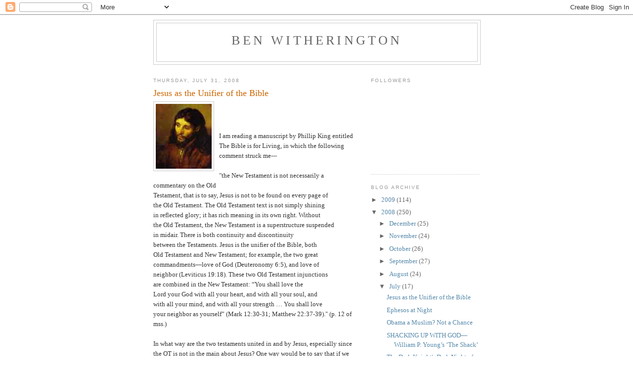

--- FILE ---
content_type: text/html; charset=UTF-8
request_url: https://benwitherington.blogspot.com/2008/07/
body_size: 37379
content:
<!DOCTYPE html>
<html dir='ltr'>
<head>
<link href='https://www.blogger.com/static/v1/widgets/2944754296-widget_css_bundle.css' rel='stylesheet' type='text/css'/>
<meta content='text/html; charset=UTF-8' http-equiv='Content-Type'/>
<meta content='blogger' name='generator'/>
<link href='https://benwitherington.blogspot.com/favicon.ico' rel='icon' type='image/x-icon'/>
<link href='http://benwitherington.blogspot.com/2008/07/' rel='canonical'/>
<link rel="alternate" type="application/atom+xml" title="Ben Witherington - Atom" href="https://benwitherington.blogspot.com/feeds/posts/default" />
<link rel="alternate" type="application/rss+xml" title="Ben Witherington - RSS" href="https://benwitherington.blogspot.com/feeds/posts/default?alt=rss" />
<link rel="service.post" type="application/atom+xml" title="Ben Witherington - Atom" href="https://www.blogger.com/feeds/11840313/posts/default" />
<!--Can't find substitution for tag [blog.ieCssRetrofitLinks]-->
<meta content='http://benwitherington.blogspot.com/2008/07/' property='og:url'/>
<meta content='Ben Witherington' property='og:title'/>
<meta content='' property='og:description'/>
<title>Ben Witherington: July 2008</title>
<style id='page-skin-1' type='text/css'><!--
/*
-----------------------------------------------
Blogger Template Style
Name:     Minima
Date:     26 Feb 2004
Updated by: Blogger Team
----------------------------------------------- */
/* Use this with templates/template-twocol.html */
body {
background:#ffffff;
margin:0;
color:#333333;
font:x-small Georgia Serif;
font-size/* */:/**/small;
font-size: /**/small;
text-align: center;
}
a:link {
color:#5588aa;
text-decoration:none;
}
a:visited {
color:#999999;
text-decoration:none;
}
a:hover {
color:#cc6600;
text-decoration:underline;
}
a img {
border-width:0;
}
/* Header
-----------------------------------------------
*/
#header-wrapper {
width:660px;
margin:0 auto 10px;
border:1px solid #cccccc;
}
#header-inner {
background-position: center;
margin-left: auto;
margin-right: auto;
}
#header {
margin: 5px;
border: 1px solid #cccccc;
text-align: center;
color:#666666;
}
#header h1 {
margin:5px 5px 0;
padding:15px 20px .25em;
line-height:1.2em;
text-transform:uppercase;
letter-spacing:.2em;
font: normal normal 200% Georgia, Serif;
}
#header a {
color:#666666;
text-decoration:none;
}
#header a:hover {
color:#666666;
}
#header .description {
margin:0 5px 5px;
padding:0 20px 15px;
max-width:700px;
text-transform:uppercase;
letter-spacing:.2em;
line-height: 1.4em;
font: normal normal 78% 'Trebuchet MS', Trebuchet, Arial, Verdana, Sans-serif;
color: #999999;
}
#header img {
margin-left: auto;
margin-right: auto;
}
/* Outer-Wrapper
----------------------------------------------- */
#outer-wrapper {
width: 660px;
margin:0 auto;
padding:10px;
text-align:left;
font: normal normal 100% Georgia, Serif;
}
#main-wrapper {
width: 410px;
float: left;
word-wrap: break-word; /* fix for long text breaking sidebar float in IE */
overflow: hidden;     /* fix for long non-text content breaking IE sidebar float */
}
#sidebar-wrapper {
width: 220px;
float: right;
word-wrap: break-word; /* fix for long text breaking sidebar float in IE */
overflow: hidden;      /* fix for long non-text content breaking IE sidebar float */
}
/* Headings
----------------------------------------------- */
h2 {
margin:1.5em 0 .75em;
font:normal normal 78% 'Trebuchet MS',Trebuchet,Arial,Verdana,Sans-serif;
line-height: 1.4em;
text-transform:uppercase;
letter-spacing:.2em;
color:#999999;
}
/* Posts
-----------------------------------------------
*/
h2.date-header {
margin:1.5em 0 .5em;
}
.post {
margin:.5em 0 1.5em;
border-bottom:1px dotted #cccccc;
padding-bottom:1.5em;
}
.post h3 {
margin:.25em 0 0;
padding:0 0 4px;
font-size:140%;
font-weight:normal;
line-height:1.4em;
color:#cc6600;
}
.post h3 a, .post h3 a:visited, .post h3 strong {
display:block;
text-decoration:none;
color:#cc6600;
font-weight:normal;
}
.post h3 strong, .post h3 a:hover {
color:#333333;
}
.post-body {
margin:0 0 .75em;
line-height:1.6em;
}
.post-body blockquote {
line-height:1.3em;
}
.post-footer {
margin: .75em 0;
color:#999999;
text-transform:uppercase;
letter-spacing:.1em;
font: normal normal 78% 'Trebuchet MS', Trebuchet, Arial, Verdana, Sans-serif;
line-height: 1.4em;
}
.comment-link {
margin-left:.6em;
}
.post img, table.tr-caption-container {
padding:4px;
border:1px solid #cccccc;
}
.tr-caption-container img {
border: none;
padding: 0;
}
.post blockquote {
margin:1em 20px;
}
.post blockquote p {
margin:.75em 0;
}
/* Comments
----------------------------------------------- */
#comments h4 {
margin:1em 0;
font-weight: bold;
line-height: 1.4em;
text-transform:uppercase;
letter-spacing:.2em;
color: #999999;
}
#comments-block {
margin:1em 0 1.5em;
line-height:1.6em;
}
#comments-block .comment-author {
margin:.5em 0;
}
#comments-block .comment-body {
margin:.25em 0 0;
}
#comments-block .comment-footer {
margin:-.25em 0 2em;
line-height: 1.4em;
text-transform:uppercase;
letter-spacing:.1em;
}
#comments-block .comment-body p {
margin:0 0 .75em;
}
.deleted-comment {
font-style:italic;
color:gray;
}
#blog-pager-newer-link {
float: left;
}
#blog-pager-older-link {
float: right;
}
#blog-pager {
text-align: center;
}
.feed-links {
clear: both;
line-height: 2.5em;
}
/* Sidebar Content
----------------------------------------------- */
.sidebar {
color: #666666;
line-height: 1.5em;
}
.sidebar ul {
list-style:none;
margin:0 0 0;
padding:0 0 0;
}
.sidebar li {
margin:0;
padding-top:0;
padding-right:0;
padding-bottom:.25em;
padding-left:15px;
text-indent:-15px;
line-height:1.5em;
}
.sidebar .widget, .main .widget {
border-bottom:1px dotted #cccccc;
margin:0 0 1.5em;
padding:0 0 1.5em;
}
.main .Blog {
border-bottom-width: 0;
}
/* Profile
----------------------------------------------- */
.profile-img {
float: left;
margin-top: 0;
margin-right: 5px;
margin-bottom: 5px;
margin-left: 0;
padding: 4px;
border: 1px solid #cccccc;
}
.profile-data {
margin:0;
text-transform:uppercase;
letter-spacing:.1em;
font: normal normal 78% 'Trebuchet MS', Trebuchet, Arial, Verdana, Sans-serif;
color: #999999;
font-weight: bold;
line-height: 1.6em;
}
.profile-datablock {
margin:.5em 0 .5em;
}
.profile-textblock {
margin: 0.5em 0;
line-height: 1.6em;
}
.profile-link {
font: normal normal 78% 'Trebuchet MS', Trebuchet, Arial, Verdana, Sans-serif;
text-transform: uppercase;
letter-spacing: .1em;
}
/* Footer
----------------------------------------------- */
#footer {
width:660px;
clear:both;
margin:0 auto;
padding-top:15px;
line-height: 1.6em;
text-transform:uppercase;
letter-spacing:.1em;
text-align: center;
}

--></style>
<link href='https://www.blogger.com/dyn-css/authorization.css?targetBlogID=11840313&amp;zx=39ae06ce-aca1-468d-8ef5-f83b3929c24a' media='none' onload='if(media!=&#39;all&#39;)media=&#39;all&#39;' rel='stylesheet'/><noscript><link href='https://www.blogger.com/dyn-css/authorization.css?targetBlogID=11840313&amp;zx=39ae06ce-aca1-468d-8ef5-f83b3929c24a' rel='stylesheet'/></noscript>
<meta name='google-adsense-platform-account' content='ca-host-pub-1556223355139109'/>
<meta name='google-adsense-platform-domain' content='blogspot.com'/>

</head>
<body>
<div class='navbar section' id='navbar'><div class='widget Navbar' data-version='1' id='Navbar1'><script type="text/javascript">
    function setAttributeOnload(object, attribute, val) {
      if(window.addEventListener) {
        window.addEventListener('load',
          function(){ object[attribute] = val; }, false);
      } else {
        window.attachEvent('onload', function(){ object[attribute] = val; });
      }
    }
  </script>
<div id="navbar-iframe-container"></div>
<script type="text/javascript" src="https://apis.google.com/js/platform.js"></script>
<script type="text/javascript">
      gapi.load("gapi.iframes:gapi.iframes.style.bubble", function() {
        if (gapi.iframes && gapi.iframes.getContext) {
          gapi.iframes.getContext().openChild({
              url: 'https://www.blogger.com/navbar/11840313?origin\x3dhttps://benwitherington.blogspot.com',
              where: document.getElementById("navbar-iframe-container"),
              id: "navbar-iframe"
          });
        }
      });
    </script><script type="text/javascript">
(function() {
var script = document.createElement('script');
script.type = 'text/javascript';
script.src = '//pagead2.googlesyndication.com/pagead/js/google_top_exp.js';
var head = document.getElementsByTagName('head')[0];
if (head) {
head.appendChild(script);
}})();
</script>
</div></div>
<div id='outer-wrapper'><div id='wrap2'>
<!-- skip links for text browsers -->
<span id='skiplinks' style='display:none;'>
<a href='#main'>skip to main </a> |
      <a href='#sidebar'>skip to sidebar</a>
</span>
<div id='header-wrapper'>
<div class='header section' id='header'><div class='widget Header' data-version='1' id='Header1'>
<div id='header-inner'>
<div class='titlewrapper'>
<h1 class='title'>
<a href='https://benwitherington.blogspot.com/'>
Ben Witherington
</a>
</h1>
</div>
<div class='descriptionwrapper'>
<p class='description'><span>
</span></p>
</div>
</div>
</div></div>
</div>
<div id='content-wrapper'>
<div id='crosscol-wrapper' style='text-align:center'>
<div class='crosscol no-items section' id='crosscol'></div>
</div>
<div id='main-wrapper'>
<div class='main section' id='main'><div class='widget Blog' data-version='1' id='Blog1'>
<div class='blog-posts hfeed'>

          <div class="date-outer">
        
<h2 class='date-header'><span>Thursday, July 31, 2008</span></h2>

          <div class="date-posts">
        
<div class='post-outer'>
<div class='post hentry uncustomized-post-template' itemprop='blogPost' itemscope='itemscope' itemtype='http://schema.org/BlogPosting'>
<meta content='https://blogger.googleusercontent.com/img/b/R29vZ2xl/AVvXsEjWu5QQzMuUQikm_X2RrT336gCjnrkFJOWQlBQoZnjv4GXSi-JKjtt_9nI3HU9yYthbr27KNvBAhmo4KR5heBTLf3An0M5sctbayEyBt0bUIfoLLLlcVf0_vwxAtvtSC5I-PV_s/s400/rembrandt170.jpg' itemprop='image_url'/>
<meta content='11840313' itemprop='blogId'/>
<meta content='6162922948302609093' itemprop='postId'/>
<a name='6162922948302609093'></a>
<h3 class='post-title entry-title' itemprop='name'>
<a href='https://benwitherington.blogspot.com/2008/07/jesus-as-unifier-of-bible.html'>Jesus as the Unifier of the Bible</a>
</h3>
<div class='post-header'>
<div class='post-header-line-1'></div>
</div>
<div class='post-body entry-content' id='post-body-6162922948302609093' itemprop='description articleBody'>
<a href="https://blogger.googleusercontent.com/img/b/R29vZ2xl/AVvXsEjWu5QQzMuUQikm_X2RrT336gCjnrkFJOWQlBQoZnjv4GXSi-JKjtt_9nI3HU9yYthbr27KNvBAhmo4KR5heBTLf3An0M5sctbayEyBt0bUIfoLLLlcVf0_vwxAtvtSC5I-PV_s/s1600-h/rembrandt170.jpg" onblur="try {parent.deselectBloggerImageGracefully();} catch(e) {}"><img alt="" border="0" id="BLOGGER_PHOTO_ID_5229263504531557378" src="https://blogger.googleusercontent.com/img/b/R29vZ2xl/AVvXsEjWu5QQzMuUQikm_X2RrT336gCjnrkFJOWQlBQoZnjv4GXSi-JKjtt_9nI3HU9yYthbr27KNvBAhmo4KR5heBTLf3An0M5sctbayEyBt0bUIfoLLLlcVf0_vwxAtvtSC5I-PV_s/s400/rembrandt170.jpg" style="float:left; margin:0 10px 10px 0;cursor:pointer; cursor:hand;" /></a><br /><br /><br />I am reading a manuscript by Phillip King entitled The Bible is for Living, in which the following comment struck me---<br /><br />"the New Testament is not necessarily a commentary on the Old<br />Testament, that is to say, Jesus is not to be found on every page of<br />the Old Testament. The Old Testament text is not simply shining<br />in reflected glory; it has rich meaning in its own right. Without<br />the Old Testament, the New Testament is a superstructure suspended<br />in midair. There is both continuity and discontinuity<br />between the Testaments. Jesus is the unifier of the Bible, both<br />Old Testament and New Testament; for example, the two great<br />commandments&#8212;love of God (Deuteronomy 6:5), and love of<br />neighbor (Leviticus 19:18). These two Old Testament injunctions<br />are combined in the New Testament: &#8220;You shall love the<br />Lord your God with all your heart, and with all your soul, and<br />with all your mind, and with all your strength &#8230; You shall love<br />your neighbor as yourself&#8221; (Mark 12:30-31; Matthew 22:37-39)."  (p. 12 of mss.)<br /><br />In what way are the two testaments united in and by Jesus, especially since the OT is not in the main about Jesus?   One way would be to say that if we fulfill the Great Commandment(s) as Jesus said we should we would love Jesus with all our hearts as God and also love Jesus as our nearest neighbor (and so as our nearest and dearest human relative). A second way to look at this, is our modeling our love of God the Father and neighbor as Jesus himself practiced it, showing us the way. <br /><br />Think on these things.
<div style='clear: both;'></div>
</div>
<div class='post-footer'>
<div class='post-footer-line post-footer-line-1'>
<span class='post-author vcard'>
Posted by
<span class='fn' itemprop='author' itemscope='itemscope' itemtype='http://schema.org/Person'>
<meta content='https://www.blogger.com/profile/06017701050859255865' itemprop='url'/>
<a class='g-profile' href='https://www.blogger.com/profile/06017701050859255865' rel='author' title='author profile'>
<span itemprop='name'>Ben Witherington</span>
</a>
</span>
</span>
<span class='post-timestamp'>
at
<meta content='http://benwitherington.blogspot.com/2008/07/jesus-as-unifier-of-bible.html' itemprop='url'/>
<a class='timestamp-link' href='https://benwitherington.blogspot.com/2008/07/jesus-as-unifier-of-bible.html' rel='bookmark' title='permanent link'><abbr class='published' itemprop='datePublished' title='2008-07-31T12:32:00-07:00'>12:32 PM</abbr></a>
</span>
<span class='post-comment-link'>
<a class='comment-link' href='https://www.blogger.com/comment/fullpage/post/11840313/6162922948302609093' onclick=''>
49 comments:
  </a>
</span>
<span class='post-icons'>
<span class='item-control blog-admin pid-258987492'>
<a href='https://www.blogger.com/post-edit.g?blogID=11840313&postID=6162922948302609093&from=pencil' title='Edit Post'>
<img alt='' class='icon-action' height='18' src='https://resources.blogblog.com/img/icon18_edit_allbkg.gif' width='18'/>
</a>
</span>
</span>
<div class='post-share-buttons goog-inline-block'>
</div>
</div>
<div class='post-footer-line post-footer-line-2'>
<span class='post-labels'>
</span>
</div>
<div class='post-footer-line post-footer-line-3'>
<span class='post-location'>
</span>
</div>
</div>
</div>
</div>

          </div></div>
        

          <div class="date-outer">
        
<h2 class='date-header'><span>Wednesday, July 30, 2008</span></h2>

          <div class="date-posts">
        
<div class='post-outer'>
<div class='post hentry uncustomized-post-template' itemprop='blogPost' itemscope='itemscope' itemtype='http://schema.org/BlogPosting'>
<meta content='https://blogger.googleusercontent.com/img/b/R29vZ2xl/AVvXsEjRdlH_VnOnoL3wB8YC04pqgV1BBnUYBqVVcikCh6Ji-Xd5xlFlTzodEqZOb9Q1Gso4u9o8cIko5KCSab4vzQRe2iewj2acIStQlwe1s9C5_2PNeup9fL4VcWQIms10tW5mv5Du/s400/EphesusHadrianus_pan%5B1%5D.JPG' itemprop='image_url'/>
<meta content='11840313' itemprop='blogId'/>
<meta content='4054317620910951674' itemprop='postId'/>
<a name='4054317620910951674'></a>
<h3 class='post-title entry-title' itemprop='name'>
<a href='https://benwitherington.blogspot.com/2008/07/ephesos-at-night.html'>Ephesos at Night</a>
</h3>
<div class='post-header'>
<div class='post-header-line-1'></div>
</div>
<div class='post-body entry-content' id='post-body-4054317620910951674' itemprop='description articleBody'>
<a href="https://blogger.googleusercontent.com/img/b/R29vZ2xl/AVvXsEjRdlH_VnOnoL3wB8YC04pqgV1BBnUYBqVVcikCh6Ji-Xd5xlFlTzodEqZOb9Q1Gso4u9o8cIko5KCSab4vzQRe2iewj2acIStQlwe1s9C5_2PNeup9fL4VcWQIms10tW5mv5Du/s1600-h/EphesusHadrianus_pan%5B1%5D.JPG" onblur="try {parent.deselectBloggerImageGracefully();} catch(e) {}"><img alt="" border="0" id="BLOGGER_PHOTO_ID_5228984530533852498" src="https://blogger.googleusercontent.com/img/b/R29vZ2xl/AVvXsEjRdlH_VnOnoL3wB8YC04pqgV1BBnUYBqVVcikCh6Ji-Xd5xlFlTzodEqZOb9Q1Gso4u9o8cIko5KCSab4vzQRe2iewj2acIStQlwe1s9C5_2PNeup9fL4VcWQIms10tW5mv5Du/s400/EphesusHadrianus_pan%5B1%5D.JPG" style="float:left; margin:0 10px 10px 0;cursor:pointer; cursor:hand;" /></a><br /><br /><br />Tunc Tezel, a native of Turkey, is an amateur astronomer and photographer.  I love his picture of Ephesos at night, taken as one looks up Curetes Street near Hadrian's little temple he built. Thanks to Tim Collins for putting me on to his work.  Here is a link where you can learn about him Tezel. <br /><br />(http://www.twanight.org/newTWAN/photographers_about.asp?photographer=Tunc%20Tezel),
<div style='clear: both;'></div>
</div>
<div class='post-footer'>
<div class='post-footer-line post-footer-line-1'>
<span class='post-author vcard'>
Posted by
<span class='fn' itemprop='author' itemscope='itemscope' itemtype='http://schema.org/Person'>
<meta content='https://www.blogger.com/profile/06017701050859255865' itemprop='url'/>
<a class='g-profile' href='https://www.blogger.com/profile/06017701050859255865' rel='author' title='author profile'>
<span itemprop='name'>Ben Witherington</span>
</a>
</span>
</span>
<span class='post-timestamp'>
at
<meta content='http://benwitherington.blogspot.com/2008/07/ephesos-at-night.html' itemprop='url'/>
<a class='timestamp-link' href='https://benwitherington.blogspot.com/2008/07/ephesos-at-night.html' rel='bookmark' title='permanent link'><abbr class='published' itemprop='datePublished' title='2008-07-30T18:29:00-07:00'>6:29 PM</abbr></a>
</span>
<span class='post-comment-link'>
<a class='comment-link' href='https://www.blogger.com/comment/fullpage/post/11840313/4054317620910951674' onclick=''>
2 comments:
  </a>
</span>
<span class='post-icons'>
<span class='item-control blog-admin pid-258987492'>
<a href='https://www.blogger.com/post-edit.g?blogID=11840313&postID=4054317620910951674&from=pencil' title='Edit Post'>
<img alt='' class='icon-action' height='18' src='https://resources.blogblog.com/img/icon18_edit_allbkg.gif' width='18'/>
</a>
</span>
</span>
<div class='post-share-buttons goog-inline-block'>
</div>
</div>
<div class='post-footer-line post-footer-line-2'>
<span class='post-labels'>
</span>
</div>
<div class='post-footer-line post-footer-line-3'>
<span class='post-location'>
</span>
</div>
</div>
</div>
</div>
<div class='post-outer'>
<div class='post hentry uncustomized-post-template' itemprop='blogPost' itemscope='itemscope' itemtype='http://schema.org/BlogPosting'>
<meta content='https://blogger.googleusercontent.com/img/b/R29vZ2xl/AVvXsEjHXOhpoeI_bV8jfyTOynZr14RxnvPmmFcRjuUJMcnx1RhR9wsJWCRyKttb8-yUV2WzBgd4jAYS__HsZ7eruacjar9Ly1S_WzBJoDwOXqLdNQWiuFd6GdbBIYiY8LWs_tAtd5Wk/s400/barrak.jpeg' itemprop='image_url'/>
<meta content='11840313' itemprop='blogId'/>
<meta content='4237151274288681644' itemprop='postId'/>
<a name='4237151274288681644'></a>
<h3 class='post-title entry-title' itemprop='name'>
<a href='https://benwitherington.blogspot.com/2008/07/obama-muslim-not-chance.html'>Obama a Muslim? Not a Chance</a>
</h3>
<div class='post-header'>
<div class='post-header-line-1'></div>
</div>
<div class='post-body entry-content' id='post-body-4237151274288681644' itemprop='description articleBody'>
<a href="https://blogger.googleusercontent.com/img/b/R29vZ2xl/AVvXsEjHXOhpoeI_bV8jfyTOynZr14RxnvPmmFcRjuUJMcnx1RhR9wsJWCRyKttb8-yUV2WzBgd4jAYS__HsZ7eruacjar9Ly1S_WzBJoDwOXqLdNQWiuFd6GdbBIYiY8LWs_tAtd5Wk/s1600-h/barrak.jpeg" onblur="try {parent.deselectBloggerImageGracefully();} catch(e) {}"><img alt="" border="0" id="BLOGGER_PHOTO_ID_5228955700033308722" src="https://blogger.googleusercontent.com/img/b/R29vZ2xl/AVvXsEjHXOhpoeI_bV8jfyTOynZr14RxnvPmmFcRjuUJMcnx1RhR9wsJWCRyKttb8-yUV2WzBgd4jAYS__HsZ7eruacjar9Ly1S_WzBJoDwOXqLdNQWiuFd6GdbBIYiY8LWs_tAtd5Wk/s400/barrak.jpeg" style="float:left; margin:0 10px 10px 0;cursor:pointer; cursor:hand;" /></a><br /><br />One of the most frequent emails I have had sent to me since the primaries were over by worried Christians is the one which claims that Barack Obama is a closet Muslim, based on the fact that he had a Muslim father, and, it is claimed, he attended a Muslim school when young in Indonesia.  This is rather like claiming that my wife is a closet Roman Catholic because she attended a Catholic school whilst young, because she had a devout Roman Catholic mother. A person's faith should be assessed on their  adult commitments, behavior and professions of faith, not on the basis of what their parents had them do when they were not making choices for themselves. Should we also conclude that Barack Obama is a closet Roman Catholic because his parents enrolled him in a Catholic school in Indonesia?  Of course not.<br /><br />It is hard for me to say what bothers me most about these fear and smear tactics by some Christians-- whether its simply the untruth of the claim, or the fact that some Christians are prepared to use all sorts of unChristian tactics to prevent Obama from becoming President of the United States.  <br /><br />If one will bother to read Obama's  biography, or pay attention to various of his interviews and speeches when he has been asked about this subject, the truth of the matter is not hard to assess. One may not like the fact that Obama is a social action Christian much like Dr. King and others, but a Christian he is, and he is proud to say so.  <br /><br />So let's be clear for a moment--  whether one agrees with Obama's politics or not,  those views should be judged on their own merits, not on the basis of the false claim that Obama is a closet Muslim.  <br /><br />As for those who keep sending this email around--- my grandmother has a word for you--- SHAME ON YOU, GO WASH OUT YOUR MOUTH (and your emails) WITH SOAP.   I would just add that you need to heed the words of Jesus, that if you have something against your brother then you go and ask him, or consult sources where he has spoken on the matter.  You then should extend him the courtesy you would want to have extended to you--- to take him at his word, unless there are compelling reasons to do otherwise.  This sort of email nonsense is an example of Christians behaving badly. Go read the sermon of James on the taming of the tongue.
<div style='clear: both;'></div>
</div>
<div class='post-footer'>
<div class='post-footer-line post-footer-line-1'>
<span class='post-author vcard'>
Posted by
<span class='fn' itemprop='author' itemscope='itemscope' itemtype='http://schema.org/Person'>
<meta content='https://www.blogger.com/profile/06017701050859255865' itemprop='url'/>
<a class='g-profile' href='https://www.blogger.com/profile/06017701050859255865' rel='author' title='author profile'>
<span itemprop='name'>Ben Witherington</span>
</a>
</span>
</span>
<span class='post-timestamp'>
at
<meta content='http://benwitherington.blogspot.com/2008/07/obama-muslim-not-chance.html' itemprop='url'/>
<a class='timestamp-link' href='https://benwitherington.blogspot.com/2008/07/obama-muslim-not-chance.html' rel='bookmark' title='permanent link'><abbr class='published' itemprop='datePublished' title='2008-07-30T16:37:00-07:00'>4:37 PM</abbr></a>
</span>
<span class='post-comment-link'>
<a class='comment-link' href='https://www.blogger.com/comment/fullpage/post/11840313/4237151274288681644' onclick=''>
68 comments:
  </a>
</span>
<span class='post-icons'>
<span class='item-control blog-admin pid-258987492'>
<a href='https://www.blogger.com/post-edit.g?blogID=11840313&postID=4237151274288681644&from=pencil' title='Edit Post'>
<img alt='' class='icon-action' height='18' src='https://resources.blogblog.com/img/icon18_edit_allbkg.gif' width='18'/>
</a>
</span>
</span>
<div class='post-share-buttons goog-inline-block'>
</div>
</div>
<div class='post-footer-line post-footer-line-2'>
<span class='post-labels'>
</span>
</div>
<div class='post-footer-line post-footer-line-3'>
<span class='post-location'>
</span>
</div>
</div>
</div>
</div>

          </div></div>
        

          <div class="date-outer">
        
<h2 class='date-header'><span>Tuesday, July 22, 2008</span></h2>

          <div class="date-posts">
        
<div class='post-outer'>
<div class='post hentry uncustomized-post-template' itemprop='blogPost' itemscope='itemscope' itemtype='http://schema.org/BlogPosting'>
<meta content='https://blogger.googleusercontent.com/img/b/R29vZ2xl/AVvXsEgzBWrfOzWxSW4hGMdh1q8gtKP-Dgoz69unP6D6dXX2Zw3iMjaFqbtrzQ8AaE8eEvv5d7JgtKNx85o_w-q2nz957FBNGQFWwUClLG0T-CYyzap3ehHwlqWLKFJsyfe0HDfPVDaN/s400/51HkSeOiR9L._SL500_BO2,204,203,200_PIsitb-dp-500-arrow,TopRight,45,-64_OU01_AA240_SH20_.jpg' itemprop='image_url'/>
<meta content='11840313' itemprop='blogId'/>
<meta content='1740835174424976263' itemprop='postId'/>
<a name='1740835174424976263'></a>
<h3 class='post-title entry-title' itemprop='name'>
<a href='https://benwitherington.blogspot.com/2008/07/shacking-up-with-godwilliam-p-youngs.html'>SHACKING UP WITH GOD&#8212;William P. Young&#8217;s  &#8216;The Shack&#8217;   </a>
</h3>
<div class='post-header'>
<div class='post-header-line-1'></div>
</div>
<div class='post-body entry-content' id='post-body-1740835174424976263' itemprop='description articleBody'>
<a href="https://blogger.googleusercontent.com/img/b/R29vZ2xl/AVvXsEgzBWrfOzWxSW4hGMdh1q8gtKP-Dgoz69unP6D6dXX2Zw3iMjaFqbtrzQ8AaE8eEvv5d7JgtKNx85o_w-q2nz957FBNGQFWwUClLG0T-CYyzap3ehHwlqWLKFJsyfe0HDfPVDaN/s1600-h/51HkSeOiR9L._SL500_BO2,204,203,200_PIsitb-dp-500-arrow,TopRight,45,-64_OU01_AA240_SH20_.jpg" onblur="try {parent.deselectBloggerImageGracefully();} catch(e) {}"><img alt="" border="0" id="BLOGGER_PHOTO_ID_5226035726551154818" src="https://blogger.googleusercontent.com/img/b/R29vZ2xl/AVvXsEgzBWrfOzWxSW4hGMdh1q8gtKP-Dgoz69unP6D6dXX2Zw3iMjaFqbtrzQ8AaE8eEvv5d7JgtKNx85o_w-q2nz957FBNGQFWwUClLG0T-CYyzap3ehHwlqWLKFJsyfe0HDfPVDaN/s400/51HkSeOiR9L._SL500_BO2,204,203,200_PIsitb-dp-500-arrow,TopRight,45,-64_OU01_AA240_SH20_.jpg" style="margin: 0pt 10px 10px 0pt; float: left; cursor: pointer;" /></a><br /><meta equiv="Content-Type" content="text/html; charset=utf-8"><meta name="ProgId" content="Word.Document"><meta name="Generator" content="Microsoft Word 11"><meta name="Originator" content="Microsoft Word 11"><link rel="File-List" href="file:///C:%5CDOCUME%7E1%5Cbwither%5CLOCALS%7E1%5CTemp%5Cmsohtml1%5C01%5Cclip_filelist.xml"><o:smarttagtype namespaceuri="urn:schemas-microsoft-com:office:smarttags" name="PlaceType"></o:smarttagtype><o:smarttagtype namespaceuri="urn:schemas-microsoft-com:office:smarttags" name="PlaceName"></o:smarttagtype><o:smarttagtype namespaceuri="urn:schemas-microsoft-com:office:smarttags" name="State"></o:smarttagtype><o:smarttagtype namespaceuri="urn:schemas-microsoft-com:office:smarttags" name="City"></o:smarttagtype><o:smarttagtype namespaceuri="urn:schemas-microsoft-com:office:smarttags" name="place"></o:smarttagtype><!--[if gte mso 9]><xml>  <w:worddocument>   <w:view>Normal</w:View>   <w:zoom>0</w:Zoom>   <w:punctuationkerning/>   <w:validateagainstschemas/>   <w:saveifxmlinvalid>false</w:SaveIfXMLInvalid>   <w:ignoremixedcontent>false</w:IgnoreMixedContent>   <w:alwaysshowplaceholdertext>false</w:AlwaysShowPlaceholderText>   <w:compatibility>    <w:breakwrappedtables/>    <w:snaptogridincell/>    <w:wraptextwithpunct/>    <w:useasianbreakrules/>    <w:dontgrowautofit/>   </w:Compatibility>   <w:browserlevel>MicrosoftInternetExplorer4</w:BrowserLevel>  </w:WordDocument> </xml><![endif]--><!--[if gte mso 9]><xml>  <w:latentstyles deflockedstate="false" latentstylecount="156">  </w:LatentStyles> </xml><![endif]--><!--[if !mso]><object classid="clsid:38481807-CA0E-42D2-BF39-B33AF135CC4D" id="ieooui"></object> <style> st1\:*{behavior:url(#ieooui) } </style> <![endif]--><style> <!--  /* Style Definitions */  p.MsoNormal, li.MsoNormal, div.MsoNormal 	{mso-style-parent:""; 	margin:0in; 	margin-bottom:.0001pt; 	mso-pagination:widow-orphan; 	font-size:12.0pt; 	font-family:"Times New Roman"; 	mso-fareast-font-family:"Times New Roman";} @page Section1 	{size:8.5in 11.0in; 	margin:1.0in 1.25in 1.0in 1.25in; 	mso-header-margin:.5in; 	mso-footer-margin:.5in; 	mso-paper-source:0;} div.Section1 	{page:Section1;} --> </style><!--[if gte mso 10]> <style>  /* Style Definitions */  table.MsoNormalTable 	{mso-style-name:"Table Normal"; 	mso-tstyle-rowband-size:0; 	mso-tstyle-colband-size:0; 	mso-style-noshow:yes; 	mso-style-parent:""; 	mso-padding-alt:0in 5.4pt 0in 5.4pt; 	mso-para-margin:0in; 	mso-para-margin-bottom:.0001pt; 	mso-pagination:widow-orphan; 	font-size:10.0pt; 	font-family:"Times New Roman"; 	mso-ansi-language:#0400; 	mso-fareast-language:#0400; 	mso-bidi-language:#0400;} </style> <![endif]--><p class="MsoNormal"><span style="">            </span>When a novel by an unknown Christian writer which is basically privately published, goes to the top of the NY Times fiction bestseller list, mostly on the basis of word of mouth,<span style="">  </span>you know something is up. More particularly you know it seems to be a God thing,<span style="">  </span>since word of mouth doesn&#8217;t really travel that far that fast from say the woods outside of <st1:place st="on"><st1:city st="on">Portland</st1:city> <st1:state st="on">Oregon</st1:state></st1:place>.<span style="">  </span>This however is the second important Christian work to emanate from that general neighborhood (the first being <u>Blue like Jazz)</u>, and when it is a neighborhood not generally known for its Christian ethos, one is forced to take notice. Furthermore, when people as diverse as Wynonna Judd and Eugene Peterson and the producer of ABC News (Patrick M. Roddy) are giving testimonials to this first time novel, Peterson even suggesting it might do for our generation what Bunyan&#8217;s <u>Pilgrim&#8217;s Progress </u>did a long time ago,<span style="">  </span>then again, something is afoot, as Sherlock would say. <span style=""> </span>Since I about to publish my first novel, I had an added reason to ask&#8212;&#8216;What&#8217;s Up with Dat?&#8217;</p><p class="MsoNormal"><br /></p>  <p class="MsoNormal"><o:p> </o:p></p>  <p class="MsoNormal"><span style="">                  </span>I want to say from the outset that I thoroughly enjoyed reading this novel, as it involves a lot of interesting theologizing about God and the divine-human encounter, and it clearly has struck a nerve with many people who are longing to have a close encounter with God of the first sort.<span style="">  </span>I am happy this novel can provoke thought and stir up people to reconsider the God of the Bible and what having a relationship with God might mean and be like.<span style="">  </span>And because it is a work of fiction, no one should evaluate this work as if it were an exercise in systematic theology as if it were Barth&#8217;s <u>Dogmatics </u>for the <st1:place st="on"><st1:placename st="on">Emerging</st1:placename>  <st1:placetype st="on">Church</st1:placetype></st1:place>, as its aims are much more modest. But there is both good theologizing and bad theologizing that can go on in popular fiction (remember the <u>Da Vinci Code</u>), and so it is certainly fair to ask what is going on in this novel and why has it struck a nerve. <span style="">  </span>This novel is not a literary masterpiece.<span style="">  </span>Its value stands or falls on some of the provocative and interesting things it says about our relationship with God, and it is in regard to its theology that I want to comment in this post.<span style="">  </span>I accept that this novel has gone through various revisions, and rewrites, and could be called a work in progress. What I would suggest is that it needs considerable further theological refinement. </p>  <p class="MsoNormal"><o:p> </o:p></p>  <p class="MsoNormal"><span style="">            </span><br /></p><p class="MsoNormal">      One of things that is up is we are in a post-modern situation and this makes people in some cases more open to things spiritual, but paradoxically less open to traditional church and religion in general (if I see one more bumper sticker saying &#8216;I believe in Jesus, not Christianity&#8217;, or &#8216;I believe in Jesus, not religion/church etc.&#8217; I think I will be forced to honk). <span style=""> </span><span style=""> </span>This novel most certainly breathes that &#8216;Jesus without traditional religion air&#8217;. For example, late in the novel Jesus says to the main character in the novel<span style="">  </span>Mackenzie Phillips who is turned off by traditional church &#8220;that&#8217;s because you&#8217;re only seeing the institution, a man-made system. That&#8217;s not what I came to build. What I see are people and their lives, a living breathing community of all those who love me, not buildings and programs&#8230;Not a bunch of exhausting work and long list of demands, and not sitting in endless meetings staring at the back of people&#8217;s heads&#8230;just sharing life&#8221; (pp. 179-80).<span style="">   </span>It&#8217;s all about relationships, and not about religion, according to this approach. <span style=""> </span>And while no one would deny it&#8217;s very much about living and loving relationships, the truth of the matter is that it is a false dichotomy to separate Jesus from religion, or for that matter organism from organization.<span style="">  </span>Let me give an illustration on the latter point. </p>  <p class="MsoNormal"><span style="">            </span><br /></p><p class="MsoNormal">     Consider for example a very simple organism indeed&#8212;the single cell amoeba a form of protozoa.<span style="">  </span>Now the amoeba is nothing if not flexible. It can subdivide over and over again.<span style="">  </span>But within that larger flexible entity there is organization&#8212;there is a nucleus for example, without which it could not exist.<span style="">  </span>It also has pseudo-pods by which it moves and vacuoles by which it maintains its equilibrium. Without structure, order and organization it could not ever be even a viable living thing. This is in fact true of all organisms, and that includes the church, if one wants to call it an organism.<span style="">  </span>That doesn&#8217;t mean that human beings aren&#8217;t capable of over-institutionalzing things, or ossifying some of the structures, but to pit organism over against organization,<span style="">  </span>with one seen as <span style=""> </span>living and the other dead, one God-given, and the other man-made is absolutely a false dichotomy when it comes to the church. </p>  <p class="MsoNormal"><span style=""> </span></p>  <p class="MsoNormal" style="text-indent: 0.5in;"><br /></p><p class="MsoNormal" style="text-indent: 0.5in;">There is no such thing in heaven or on earth as an organism without organization, order, structure, form, otherwise it would have no distinct shape, purpose, or being.<span style="">  </span>And that applies to God, the church, as well as to all created things&#8212;remember the story of how God created the universe in a very specific order with very specific properties?<span style="">  </span>Well it&#8217;s always been like that.<span style="">   </span>Creativity takes a particular form and shape, bring order out of chaos or a disparate group of elements.<span style="">  </span>Spontaneity is not particularly more God-like than something that was planned before the foundations of the world and executed over a long period of time.<span style="">  </span>And why we should think an organism like the church needs to normally be completely spontaneous in order to be &#8216;alive&#8217; is a mystery.<span style="">  </span>Perhaps it is an over-reaction to spending too much time in moribund or unwell churches. One thing I know about real works of art--- they take time to create, and care, and skill, and form, and substance. This is as true of a Matisse masterpiece as of God&#8217;s creation of the universe. But I digress. </p>  <p class="MsoNormal" style="text-indent: 0.5in;"><o:p> </o:p></p>  <p class="MsoNormal"><span style="">            </span>Another element in the creative theologizing in this book is what is said about the Trinity. Another of the bad guys in this novel is &#8216;hierarchy&#8217; whether in human relationships or in the Godhead.<span style="">  </span>Consider what is said on p. 122&#8212;&#8220;Once you have a hierarchy you need rules to protect and administer it, and then you need law and enforcement of rules, and you end up with some kind of chain of command or a system of order that destroys relationship rather than promoting it. You rarely see or experience relationship apart from power. Hierarchy imposes laws and rules and you end up missing the wonder of relationship&#8221;<span style="">   </span>Or on the immediately previous page &#8216;Papa&#8217; (aka God the Father) tells Mack &#8220;We [i.e. the Trinity] are in a circle of relationship, not a chain of command. What you are seeing here is relationship without any overlay of power&#8230;Hierarchy would make no sense among us. Actually this is your problem, not ours.&#8221;<span style="">    </span></p>  <p class="MsoNormal"><o:p> </o:p></p>  <p class="MsoNormal" style="text-indent: 0.5in;"><br /></p><p class="MsoNormal" style="text-indent: 0.5in;">There are some real problems with this sort of formulation, especially when one comes to deal with the fact that the Son is the only begotten of the Father, and only the Son dies on the cross,<span style="">  </span>and no one comes to the Father except through the Son, and no one receives the Spirit except if the Father and Son sends the Spirit.<span style="">  </span>Even in the most revealing of Gospels when it comes to the relationship between Father and Son, the Fourth Gospel, we have a very<span style="">  </span>clear picture of a functional subordination of the Son to the Father&#8212;he can only do and say what his Father gives him to do and to say, even though he is fully equal in being to the Father and can be called God in John 1 and 20<span style="">  </span>(see my study <u>The Shadow of the Almighty)</u>. In other words, hierarchy and subordination are not inherently the enemies of equality of being.<span style="">  </span>There is a reason why the church Fathers suggested a triangle rather than a circle best images the Trinity&#8212;it has a certain order and shape, just as the relationships within the Trinity do.<span style="">   </span>The image of God in this novel is even pushed so far as to say that following &#8220;When we three spoke ourself into human existence as the Son of God, we became fully human. We also chose to embrace all the limitations that this entailed.&#8221; (p. 98).<span style="">   </span>This statement is closer to Monarchianism, a heresy the early church rightly condemned than it is to Biblical Christianity.<span style="">  </span></p>  <p class="MsoNormal" style="text-indent: 0.5in;"><o:p> </o:p></p>  <p class="MsoNormal" style="text-indent: 0.5in;"><br /></p><p class="MsoNormal" style="text-indent: 0.5in;">The Father and the Spirit did not become incarnate as the Son did, and did not assume the limitations the Son did at the point of the Incarnation.<span style="">  </span>Only the Son took on flesh. The three-ness of God must be stressed just as much as the oneness of being or &#8216;ousia&#8217; of God, and in that three-ness there are things that can be said of the Son that cannot be said of Father or Spirit (for example the Father is unbegotten from all eternity,<span style="">  </span>the Son alone died on the cross, and the Spirit did not become Incarnate with or as Jesus).<span style="">  </span>Equally problematic is the comment on p. 100&#8212;&#8220;I am one God and I am three persons, and each of the three is fully and entirely <i style="">the one</i>.&#8221;<span style="">  </span><span style=""> </span>This for sure is not what the ecumenical councils said about the relationship of Father, Son and Spirit.<span style="">  </span>They said that the three persons of God <i style="">shared the divine nature or ousia, </i>not that each of the 3 are fully and entirely the one<span style="">  </span>(go back and read up on monarchianism, monothelitism, Sabellianism, and Apollonarianism). </p>  <p class="MsoNormal" style="text-indent: 0.5in;"><span style=""> </span><span style=""> </span></p>  <p class="MsoNormal" style="text-indent: 0.5in;"><br /></p><p class="MsoNormal" style="text-indent: 0.5in;">Equality in the Godhead no more means &#8216;the same&#8217; in all respects, functions, or activities any more than it need mean that in human relationships.<span style="">  </span>If there is a place for subordination and obedience within the Trinity, there is a place for it in human relationships.<span style="">   </span>And furthermore, obedience is not at odds with love--- indeed we are commanded to love in the Bible, and thus the two are rightly spoken of in the same breath&#8212;as Jesus says &#8220;if you love me, you will keep my commandments&#8221;.<span style="">   </span>Law, order, rule, commandments are not inherently the source of the human problem in the Bible, sin is&#8212;which not incidentally begins as an act of disobedience to a specific commandment. <span style="">   </span></p>  <p class="MsoNormal" style="text-indent: 0.5in;"><o:p> </o:p></p>  <p class="MsoNormal" style="text-indent: 0.5in;"><br /></p><p class="MsoNormal" style="text-indent: 0.5in;">While I certainly agree that some forms of hierarchy can be oppressive, for example a gender specific hierarchy which resulted from the fall when &#8216;to love and to cherish&#8217; became &#8216;to desire and to dominate&#8217;,<span style="">  </span>the Bible is quite clear that ordering of relationships is a normal and good thing. It is not an accident that children are commandment to obey their parents in various places in the OT (see Proverbs) and the NT (see Paul&#8217;s letters).<span style="">  </span>Obedience is the quite concrete shape love can and often should take. <span style=""> </span>But what about the idea of freedom in this book--- both the freedom of God, and the free will of human beings?<span style="">   </span></p>  <p class="MsoNormal" style="text-indent: 0.5in;"><o:p> </o:p></p>  <p class="MsoNormal" style="text-indent: 0.5in;"><br /></p><p class="MsoNormal" style="text-indent: 0.5in;">I suspect that Calvinists will have even more problems with what is said about freedom in this book than I would, but I too have various serious issues with what is said about freedom in this novel.<span style="">  </span>Let us consider first what is said about human freedom on p. 93: &#8220;Does freedom mean that you are allowed to do whatever you want to do? Or we could talk about all the limiting influences in your life that actively work against your freedom. Your family genetic heritage, your specific DNA, your metabolic uniqueness, the quantum stuff that is going on at the subatomic level&#8230;Or the intrusion of your soul&#8217;s sickeness that inhibits and binds you, or the social influences around you, or the habits that have created synaptic bonds and pathways in your brain. And then there is advertising, propaganda, and paradigms. Inside the confluence of multifaceted inhibitors&#8230;.what is freedom really?&#8221;<span style="">    </span>This is actually one of the best and most interesting passages on freedom in this novel where God reflects on human freedom, and it is precisely these sort of factors that lead to assumptions about materialistic determinism, or biology is destiny and so on. At the very least these factors are inhibitors or limiters of human freedom to some degree. And I would emphasize that human falleness is the biggest inhibitor of all.<span style="">  </span>Apart from the grace of God, human beings are not able not to sin. <span style=""> </span><span style=""> </span>Apart from God&#8217;s grace, we are all in the bondage to sin. The question becomes,<span style="">  </span>does God&#8217;s grace work outside of and before we have a personal relationship with God?<span style="">   </span>Fortunately the answer to this is yes, or else none of us would ever repent or have a personal relationship with God at all. </p>  <p class="MsoNormal" style="text-indent: 0.5in;"><o:p> </o:p></p>  <p class="MsoNormal" style="text-indent: 0.5in;"><br /></p><p class="MsoNormal" style="text-indent: 0.5in;">One of the major flash points in the discussion of freedom and the reason for an insistence on it is of course that love is not something that can be forced, compelled, compulsed, pre-determined etc.<span style="">  </span>To have a loving relationship with someone requires a modicum of freedom of choice, at a minimum, and the power of contrary choice. I have stressed this elsewhere in this blog, so I will not belabor the point here, but Young is basically right on this point. But how far and to what degree does this characterize the way God relates to us. At one point Jesus in the novel says &#8220;To force my will on you&#8230;is exactly what love does not do. Genuine relationships are marked by submission even when your choices are not helpful and healthy.&#8221; (p. 146). The concept is then broached about how God has submitted<span style="">  </span>himself to our human choices in various ways. The problem with this is it eliminates part of the Biblical paradox. The Bible is all about divine intervention. God is always intruding into our affairs, like a good parent should when his children are as wayward as we are.<span style="">  </span>Is it really the case that God never rescues us against our will?<span style="">  </span>Does God stand idly by, when a normal human parent would leap in and grab<span style="">  </span>the child about to step out onto a highway and be smashed by a sixteen wheeler?<span style="">   </span>Or listen to the following passage on p. 188.<span style="">  </span>God says:</p>  <p class="MsoNormal" style="text-indent: 0.5in;"><br /></p><p class="MsoNormal" style="text-indent: 0.5in;">&#8220;Just because I work incredible good out of unspeakable tragedies doesn&#8217;t mean I orchestrate the tragedies. Don&#8217;t ever assume that my using something means I caused it or that I need it to accomplish my purposes. That will only lead to false notions about me. Grace doesn&#8217;t depend on suffering to exist, but where there is suffering you will find grace in many facets and colors.&#8221;<span style="">  </span>And then God adds &#8220;my love is a lot bigger than your stupidity&#8230;I used your choices to work perfectly into my purposes.&#8221; (p. 192).<span style="">  </span>Now it is clear enough that Young is not an universalist in the sense that he thinks all will ultimately respond positively to God&#8217;s will.<span style="">  </span>But when you once allow that God is busy working all things together for good for those who love Him, whether they realize it or not, then it becomes perfectly clear, as also in cases like when God flattened Paul on the road to Damascus that there are times when God doesn&#8217;t wait on our permission to do things on our behalf, and in various cases does things that would have been against our wills at the time. And herein lies the mystery&#8212;God, by grace both gives humans limited freedom, but is prepared to intervene and make corrections, redirections etc. for God is free as well, and there is something more important than human beings &#8216;having it their independent way&#8217; and that is rescuing them. A drowning person can&#8217;t save themselves, they require a radical rescue&#8212;but how they respond to that rescue thereafter, whether in loving gratitude or with a bad attitude&#8212;well that&#8217;s another matter and involves human volition.</p>  <p class="MsoNormal" style="text-indent: 0.5in;"><span style=""> </span></p>  <p class="MsoNormal" style="text-indent: 0.5in;"><br /></p><p class="MsoNormal" style="text-indent: 0.5in;">In other words, the answer to the question of why tragedy happens in the world is not just because God won&#8217;t violate our wills, or just because our wills are bent and fallen, and we are the orchestrators of our own tragedies. It&#8217;s far more complicated than that.<span style="">  </span>If God&#8217;s relationship with us is at all like a relationship between a good parent and petulant child, then yes there are times when the human will is and must be violated to rescue the child from disaster. Thank goodness my parents cared enough about me to do that on occasion. On most occasions loving and leading and modeling was enough. On some occasions it was not.<span style="">  </span></p>  <p class="MsoNormal" style="text-indent: 0.5in;"><o:p> </o:p></p>  <p class="MsoNormal" style="text-indent: 0.5in;"><br /></p><p class="MsoNormal" style="text-indent: 0.5in;">The God of the Bible is not just a wistful wooer of fallen humankind. The God of the Bible is an intervener and a Lord over all. And while we are at it&#8212;the Jesus of the Bible is not Mr. Rogers--- he said he was coming back to judge the quick and the dead, as the Book of Revelation makes so very evident. Nor is the Holy Spirit just the one who gives us holy goosebumps, the Spirit is the Spirit of holiness and a refiner&#8217;s fire of sanctifying influence.</p><p class="MsoNormal" style="text-indent: 0.5in;"><br /><span style="">  </span></p>  <p class="MsoNormal" style="text-indent: 0.5in;"><o:p> </o:p></p>  <p class="MsoNormal" style="text-indent: 0.5in;">In other words, the God of the Bible is both a God of justice and mercy,<span style="">  </span>of righteousness and compassion,<span style="">  </span>of<span style="">  </span>love and lordship, of order and creativity, of hierarchy and equality.<span style="">  </span>Unless you can hold these antinomies in tension, you cannot paint a full picture of the Biblical God. <span style=""> </span><span style=""> </span></p>  <p class="MsoNormal" style="text-indent: 0.5in;"><o:p> </o:p></p>  <p class="MsoNormal" style="text-indent: 0.5in;"><br /></p><p class="MsoNormal" style="text-indent: 0.5in;">I am thankful for this novel, and its strong stress on the relational and deeply personal nature of our God.<span style="">  </span>I am equally thankful for the message that God is much greater than we could ever think or imagine.<span style="">  </span>I like as well the emphasis on love and freedom, rightly understood, as well as its admission that not all roads lead to God, for Jesus is the way. But on its next lap around the revising track, and before it goes into somebody&#8217;s movie, it needs to make a pit stop for some more theological tune ups. <span style="">  </span><span style=""> </span><span style=""> </span><span style=""> </span><span style=""> </span><span style=""> </span><span style=""> </span><span style=""> </span><span style=""> </span></p>  <p class="MsoNormal"><span style="">            </span><span style=""> </span><span style=""> </span><span style=""> </span><span style=""> </span><span style=""> </span><span style=""> </span><span style=""> </span><span style=""> </span></p>  <p class="MsoNormal"><o:p> </o:p></p>  <p class="MsoNormal"><span style="">            </span></p>  
<div style='clear: both;'></div>
</div>
<div class='post-footer'>
<div class='post-footer-line post-footer-line-1'>
<span class='post-author vcard'>
Posted by
<span class='fn' itemprop='author' itemscope='itemscope' itemtype='http://schema.org/Person'>
<meta content='https://www.blogger.com/profile/06017701050859255865' itemprop='url'/>
<a class='g-profile' href='https://www.blogger.com/profile/06017701050859255865' rel='author' title='author profile'>
<span itemprop='name'>Ben Witherington</span>
</a>
</span>
</span>
<span class='post-timestamp'>
at
<meta content='http://benwitherington.blogspot.com/2008/07/shacking-up-with-godwilliam-p-youngs.html' itemprop='url'/>
<a class='timestamp-link' href='https://benwitherington.blogspot.com/2008/07/shacking-up-with-godwilliam-p-youngs.html' rel='bookmark' title='permanent link'><abbr class='published' itemprop='datePublished' title='2008-07-22T19:43:00-07:00'>7:43 PM</abbr></a>
</span>
<span class='post-comment-link'>
<a class='comment-link' href='https://www.blogger.com/comment/fullpage/post/11840313/1740835174424976263' onclick=''>
43 comments:
  </a>
</span>
<span class='post-icons'>
<span class='item-control blog-admin pid-258987492'>
<a href='https://www.blogger.com/post-edit.g?blogID=11840313&postID=1740835174424976263&from=pencil' title='Edit Post'>
<img alt='' class='icon-action' height='18' src='https://resources.blogblog.com/img/icon18_edit_allbkg.gif' width='18'/>
</a>
</span>
</span>
<div class='post-share-buttons goog-inline-block'>
</div>
</div>
<div class='post-footer-line post-footer-line-2'>
<span class='post-labels'>
</span>
</div>
<div class='post-footer-line post-footer-line-3'>
<span class='post-location'>
</span>
</div>
</div>
</div>
</div>
<div class='post-outer'>
<div class='post hentry uncustomized-post-template' itemprop='blogPost' itemscope='itemscope' itemtype='http://schema.org/BlogPosting'>
<meta content='https://blogger.googleusercontent.com/img/b/R29vZ2xl/AVvXsEgy6QPCAKg0B66yQQoaAJ8QTsD8l8zNxcK_elgbCAesmyuv9cigFfKfFgeqFDyV3Edv0pq6goXBr7j3ZciDSqXDrVnREOER1feztvUp8ZO75evJHZ0qhDT0u4ZBHCmqm_NgeKHD/s400/the_dark_knight_outro_poster.jpg' itemprop='image_url'/>
<meta content='11840313' itemprop='blogId'/>
<meta content='5440621327938055272' itemprop='postId'/>
<a name='5440621327938055272'></a>
<h3 class='post-title entry-title' itemprop='name'>
<a href='https://benwitherington.blogspot.com/2008/07/dark-knights-dark-night-of-soul.html'>The Dark Knight's Dark Night of the Soul</a>
</h3>
<div class='post-header'>
<div class='post-header-line-1'></div>
</div>
<div class='post-body entry-content' id='post-body-5440621327938055272' itemprop='description articleBody'>
<a href="https://blogger.googleusercontent.com/img/b/R29vZ2xl/AVvXsEgy6QPCAKg0B66yQQoaAJ8QTsD8l8zNxcK_elgbCAesmyuv9cigFfKfFgeqFDyV3Edv0pq6goXBr7j3ZciDSqXDrVnREOER1feztvUp8ZO75evJHZ0qhDT0u4ZBHCmqm_NgeKHD/s1600-h/the_dark_knight_outro_poster.jpg" onblur="try {parent.deselectBloggerImageGracefully();} catch(e) {}"><img alt="" border="0" id="BLOGGER_PHOTO_ID_5225936658413708386" src="https://blogger.googleusercontent.com/img/b/R29vZ2xl/AVvXsEgy6QPCAKg0B66yQQoaAJ8QTsD8l8zNxcK_elgbCAesmyuv9cigFfKfFgeqFDyV3Edv0pq6goXBr7j3ZciDSqXDrVnREOER1feztvUp8ZO75evJHZ0qhDT0u4ZBHCmqm_NgeKHD/s400/the_dark_knight_outro_poster.jpg" style="margin: 0pt 10px 10px 0pt; float: left; cursor: pointer;" /></a><br />Somewhere along the way, Comic Books became serious, and started calling themselves Graphic Novels.  This was well after my senior high years when I stopped reading them for the most part, except on summer vacation. For those of us who grew up with the early DC and Marvel Comics, and then the high camp, low evil Batman TV show starring Adam West,  the recent twist in the tale of Batman, starting with 'Batman Begins', and accelerating in 'The Dark Knight'  takes some mental adjustment, not to mention a paradigm shift.  This movie is sort of Batman meets Greek tragedy, and it is played with all the seriousness of Greek tragedy as well  Indeed, this movie brings in the heavy hitters--- Morgan Freeman, and (once more) Michael Caine,  and Gary Oldman (Lt. Gordon never was this serious and smart before), Aaron Eckhart and of course Christian Bale and the late lamented Heath Ledger.  Once you see this performance of Ledger's you will not only think it is Oscar worthy, you will wonder if playing this demonic role pushed Ledger over the edge.  In this movie you get to look directly into the heart of darkness, and the one in whom that heart beats is the Joker.  Ledger plays the Joker as sadistic, whilst Jack Nicholson played him more as sarcastic and just a tad too mean.  Ledger's portrayal blows away Nicholson's, and is in a whole nother league. Nicholson's Joker actually had friends, Ledger's only has fiends.<br /><br />One of the problems in doing a movie like this, where we have the titantic struggle between good and evil, is that it is so much easier for fallen human beings to play evil well, than to play good without appearing sappy, maudlin, 'too good to be real', and other epithets.  Yet Christian Bale does a good job of being good, without pretending to be letter perfect.  The Batman, as he is frequently dubbed in this movie, is alone in this film, not having his trusty side kick Robin, but thank goodness Alfred and Lucius Fox (the sort of CEO of Wayne Enterprises) are there to help. And as it turns out, he needs all the help he can get, because the Joker is not joking around.  Indeed, he seems to be able to do 10 hard things before breakfast including making the Chicago mob do his bidding.<br /><br />So what should we think of this 2 hour and 30 minute attempt at an epic?  First of all, this is not the filming of a comic book,  and it is not played like a comic book.  Erase that image from your minds and by no means go to this movie if you are looking for a family film that is light popcorn type entertainment--- another bit of summer lint to add to the American navel whilst lying on a beach.  Indeed, I would definitely NOT recommend you take any young children to this movie. One mother in front of me had a small child with her who ended up howling and having to be removed.  This movie is not for the young, the squeamish, or the faint of heart.   It has graphic images worthy of a 'graphic' novel.  It also is mostly dark, since bats come out at night, as does evil.<br /><br />The movie is immaculately filmed, though it could have stood to be a bit shorter, and some of the lines could have been delivered a little more slowly to allow them to sink in.  There is in addition the stretching of credulity to the breaking point at various junctures (how exactly had the Joker managed to wire both a whole hospital and all the ferries in Chicago for explosion without anyone noticing anyway, and how exactly did he manage to extricate himself from that Chicago jail cell?).   Batman is not played in this movie as an anti-hero, but like Hancock, one could say he is a reluctant hero, who would rather have a normal life instead engaging in daring do.  Yet he does have an ethical geiger counter, unlike the Joker who is not motivated by either love or money or any sort of twisted Mafia-like principles. He is the kind of person who simply likes to watch the world burn, by his own hands, as Lucius Fox warns Batman.   It is hard to catch or trap someone who has no normal vulnerabilities or predictabilities.<br /><br />I must say that on the whole this movie has more Oscar potential than any other drama from the summer season, but I liked Ironman better as a movie. It had more redeeming qualities, and was not unrelentingly dark, and the dialogue was better as well.<br /><br />But this movie has gravity, a very specific gravity, and it forces one to face the heart of darkness, and realize that evil is not just being 'not nice'-- it is depravity, it is the destruction of all that is good and true and beautiful, and even a small measure of good is better than none in a fallen world.  In the battle between good and evil,  this movie insists, we must take sides, but beware when your heroes have not merely feet of clay, but wear gravity boots as well. That brings the subject matter right back down to earth, for only God is truly and inherently good.
<div style='clear: both;'></div>
</div>
<div class='post-footer'>
<div class='post-footer-line post-footer-line-1'>
<span class='post-author vcard'>
Posted by
<span class='fn' itemprop='author' itemscope='itemscope' itemtype='http://schema.org/Person'>
<meta content='https://www.blogger.com/profile/06017701050859255865' itemprop='url'/>
<a class='g-profile' href='https://www.blogger.com/profile/06017701050859255865' rel='author' title='author profile'>
<span itemprop='name'>Ben Witherington</span>
</a>
</span>
</span>
<span class='post-timestamp'>
at
<meta content='http://benwitherington.blogspot.com/2008/07/dark-knights-dark-night-of-soul.html' itemprop='url'/>
<a class='timestamp-link' href='https://benwitherington.blogspot.com/2008/07/dark-knights-dark-night-of-soul.html' rel='bookmark' title='permanent link'><abbr class='published' itemprop='datePublished' title='2008-07-22T13:20:00-07:00'>1:20 PM</abbr></a>
</span>
<span class='post-comment-link'>
<a class='comment-link' href='https://www.blogger.com/comment/fullpage/post/11840313/5440621327938055272' onclick=''>
17 comments:
  </a>
</span>
<span class='post-icons'>
<span class='item-control blog-admin pid-258987492'>
<a href='https://www.blogger.com/post-edit.g?blogID=11840313&postID=5440621327938055272&from=pencil' title='Edit Post'>
<img alt='' class='icon-action' height='18' src='https://resources.blogblog.com/img/icon18_edit_allbkg.gif' width='18'/>
</a>
</span>
</span>
<div class='post-share-buttons goog-inline-block'>
</div>
</div>
<div class='post-footer-line post-footer-line-2'>
<span class='post-labels'>
</span>
</div>
<div class='post-footer-line post-footer-line-3'>
<span class='post-location'>
</span>
</div>
</div>
</div>
</div>

          </div></div>
        

          <div class="date-outer">
        
<h2 class='date-header'><span>Saturday, July 12, 2008</span></h2>

          <div class="date-posts">
        
<div class='post-outer'>
<div class='post hentry uncustomized-post-template' itemprop='blogPost' itemscope='itemscope' itemtype='http://schema.org/BlogPosting'>
<meta content='11840313' itemprop='blogId'/>
<meta content='1729815191590720577' itemprop='postId'/>
<a name='1729815191590720577'></a>
<h3 class='post-title entry-title' itemprop='name'>
<a href='https://benwitherington.blogspot.com/2008/07/bw3-on-cnn-on-gabriel-stone.html'>BW3 ON CNN ON THE GABRIEL STONE</a>
</h3>
<div class='post-header'>
<div class='post-header-line-1'></div>
</div>
<div class='post-body entry-content' id='post-body-1729815191590720577' itemprop='description articleBody'>
Here is the link to the brief discussion on the Gabriel Stone which I was involved in this week:<br /><br />http://www.cnn.com/video/#/video/world/2008/07/11/wedeman.gabriel.cnn?iref=videosearch
<div style='clear: both;'></div>
</div>
<div class='post-footer'>
<div class='post-footer-line post-footer-line-1'>
<span class='post-author vcard'>
Posted by
<span class='fn' itemprop='author' itemscope='itemscope' itemtype='http://schema.org/Person'>
<meta content='https://www.blogger.com/profile/06017701050859255865' itemprop='url'/>
<a class='g-profile' href='https://www.blogger.com/profile/06017701050859255865' rel='author' title='author profile'>
<span itemprop='name'>Ben Witherington</span>
</a>
</span>
</span>
<span class='post-timestamp'>
at
<meta content='http://benwitherington.blogspot.com/2008/07/bw3-on-cnn-on-gabriel-stone.html' itemprop='url'/>
<a class='timestamp-link' href='https://benwitherington.blogspot.com/2008/07/bw3-on-cnn-on-gabriel-stone.html' rel='bookmark' title='permanent link'><abbr class='published' itemprop='datePublished' title='2008-07-12T19:11:00-07:00'>7:11 PM</abbr></a>
</span>
<span class='post-comment-link'>
<a class='comment-link' href='https://www.blogger.com/comment/fullpage/post/11840313/1729815191590720577' onclick=''>
14 comments:
  </a>
</span>
<span class='post-icons'>
<span class='item-control blog-admin pid-258987492'>
<a href='https://www.blogger.com/post-edit.g?blogID=11840313&postID=1729815191590720577&from=pencil' title='Edit Post'>
<img alt='' class='icon-action' height='18' src='https://resources.blogblog.com/img/icon18_edit_allbkg.gif' width='18'/>
</a>
</span>
</span>
<div class='post-share-buttons goog-inline-block'>
</div>
</div>
<div class='post-footer-line post-footer-line-2'>
<span class='post-labels'>
</span>
</div>
<div class='post-footer-line post-footer-line-3'>
<span class='post-location'>
</span>
</div>
</div>
</div>
</div>
<div class='post-outer'>
<div class='post hentry uncustomized-post-template' itemprop='blogPost' itemscope='itemscope' itemtype='http://schema.org/BlogPosting'>
<meta content='11840313' itemprop='blogId'/>
<meta content='3539131626533642943' itemprop='postId'/>
<a name='3539131626533642943'></a>
<h3 class='post-title entry-title' itemprop='name'>
<a href='https://benwitherington.blogspot.com/2008/07/howard-snyders-review-of-pagan.html'>Howard Snyder's Review of 'Pagan Christianity'</a>
</h3>
<div class='post-header'>
<div class='post-header-line-1'></div>
</div>
<div class='post-body entry-content' id='post-body-3539131626533642943' itemprop='description articleBody'>
What follows in this post is the verbatim of the full text of Howard Snyder's review of 'Pagan Christianity' which appeared this spring in the Revitalization magazine (Vol. 15 No. 1 Spring 2008) edited by Asbury's  Prof. Stephen O'Malley.  Howard gave me his permission to reprint it here.  What it demonstrates, in my view, is that Howard thinks 'Pagan Christianity' has some good critiques of the failures of Institutional Churches, but thinks that the way forward is through revitalization movements,  NOT the model suggested in Viola and Barna's work.  He is also clear enough that the reading of early church history in 'Pagan Christianity' is flawed in various ways, as is its naive understanding of what the NT has to say about Christian community, its structure and its leadership.<br />---------------------<br /><br /><br /><p class="MsoNormal"><b><span style="color: rgb(0, 28, 246);font-family:GillSans-Bold;font-size:24;"  >What&#8217;s the Fuss about &#8220;Pagan Christianity&#8221;?<o:p></o:p></span></b></p>  <p class="MsoNormal" style=""><span style=";font-family:TimesNewRomanPSMT;font-size:10;color:black;"   ><o:p> </o:p></span></p>  <p class="MsoNormal" style=""><span style=";font-family:TimesNewRomanPSMT;font-size:10;color:black;"   ><o:p> </o:p></span></p>  <p class="MsoNormal" style=""><span style=";font-family:TimesNewRomanPSMT;font-size:10;color:black;"   >Frank Viola&#8217;s 2002 book </span><i><span style=";font-family:TimesNewRomanPS-ItalicMT;font-size:10;color:black;"   >Pagan Christianity: Exploring<o:p></o:p></span></i></p>  <p class="MsoNormal" style=""><i><span style=";font-family:TimesNewRomanPS-ItalicMT;font-size:10;color:black;"   >the Roots of Church Practices </span></i><span style=";font-family:TimesNewRomanPSMT;font-size:10;color:black;"   >has kicked up some<o:p></o:p></span></p>  <p class="MsoNormal" style=""><span style=";font-family:TimesNewRomanPSMT;font-size:10;color:black;"   >fuss since it was revised with the help of George Barna<o:p></o:p></span></p>  <p class="MsoNormal" style=""><span style=";font-family:TimesNewRomanPSMT;font-size:10;color:black;"   >and recently released under the Barna/Tyndale imprint.<o:p></o:p></span></p>  <p class="MsoNormal" style=""><span style=";font-family:TimesNewRomanPSMT;font-size:10;color:black;"   >This is a ground-clearing book. Many Christians<o:p></o:p></span></p>  <p class="MsoNormal" style=""><span style=";font-family:TimesNewRomanPSMT;font-size:10;color:black;"   >will be surprised&#8212;maybe shocked&#8212;to learn how much<o:p></o:p></span></p>  <p class="MsoNormal" style=""><span style=";font-family:TimesNewRomanPSMT;font-size:10;color:black;"   >contemporary &#8220;Christian&#8221; practice has no biblical basis whatsoever.<o:p></o:p></span></p>  <p class="MsoNormal" style=""><span style=";font-family:TimesNewRomanPSMT;font-size:10;color:black;"   >The question is: So what? Is such development merely the appropriate<o:p></o:p></span></p>  <p class="MsoNormal" style=""><span style=";font-family:TimesNewRomanPSMT;font-size:10;color:black;"   >fruit of gradual adaptation to changing circumstances? Or<o:p></o:p></span></p>  <p class="MsoNormal" style=""><span style=";font-family:TimesNewRomanPSMT;font-size:10;color:black;"   >is today&#8217;s church guilty of the charge Jesus leveled against the Pharisees:<o:p></o:p></span></p>  <p class="MsoNormal" style=""><span style=";font-family:TimesNewRomanPSMT;font-size:10;color:black;"   >&#8220;You nullify the word of God by your traditions&#8221; (Mt. 15:6)?<o:p></o:p></span></p>  <p class="MsoNormal" style=""><span style=";font-family:TimesNewRomanPSMT;font-size:10;color:black;"   >Legitimate adaptation and contextualization, or betrayal?<o:p></o:p></span></p>  <p class="MsoNormal" style=""><span style=";font-family:TimesNewRomanPSMT;font-size:10;color:black;"   ><br /></span></p><p class="MsoNormal" style=""><span style=";font-family:TimesNewRomanPSMT;font-size:10;color:black;"   >Viola (and now apparently Barna) believe the answer is &#8220;betrayal.&#8221;<o:p></o:p></span></p>  <p class="MsoNormal" style=""><span style=";font-family:TimesNewRomanPSMT;font-size:10;color:black;"   >They celebrate those who have &#8220;left institutional Christianity&#8221;<o:p></o:p></span></p>  <p class="MsoNormal" style=""><span style=";font-family:TimesNewRomanPSMT;font-size:10;color:black;"   >and have begun meeting in unstructured house churches&#8212;seen<o:p></o:p></span></p>  <p class="MsoNormal" style=""><span style=";font-family:TimesNewRomanPSMT;font-size:10;color:black;"   >here as the only legitimate form of the church.<o:p></o:p></span></p>  <p class="MsoNormal" style=""><span style=";font-family:TimesNewRomanPSMT;font-size:10;color:black;"   >The authors summarize: &#8220;The DNA of the church produces certain<o:p></o:p></span></p>  <p class="MsoNormal" style=""><span style=";font-family:TimesNewRomanPSMT;font-size:10;color:black;"   >identifiable features. Some of them are: the experience of authentic<o:p></o:p></span></p>  <p class="MsoNormal" style=""><span style=";font-family:TimesNewRomanPSMT;font-size:10;color:black;"   >community, a familial love and devotion of its members one<o:p></o:p></span></p>  <p class="MsoNormal" style=""><span style=";font-family:TimesNewRomanPSMT;font-size:10;color:black;"   >to another, the centrality of Jesus Christ, the native instinct to gather<o:p></o:p></span></p>  <p class="MsoNormal" style=""><span style=";font-family:TimesNewRomanPSMT;font-size:10;color:black;"   >together without ritual, every-member functioning, the innate desire<o:p></o:p></span></p>  <p class="MsoNormal" style=""><span style=";font-family:TimesNewRomanPSMT;font-size:10;color:black;"   >to form deep-seated relationships that are centered on Christ, and<o:p></o:p></span></p>  <p class="MsoNormal" style=""><span style=";font-family:TimesNewRomanPSMT;font-size:10;color:black;"   >the internal drive for open-participatory gatherings. We believe that<o:p></o:p></span></p>  <p class="MsoNormal" style=""><span style=";font-family:TimesNewRomanPSMT;font-size:10;color:black;"   >any church that obstructs these innate characteristics is unsound, and<o:p></o:p></span></p>  <p class="MsoNormal" style=""><span style=";font-family:TimesNewRomanPSMT;font-size:10;color:black;"   >therefore, unbiblical&#8221; (p. 263).<br /></span></p><p class="MsoNormal" style=""><span style=";font-family:TimesNewRomanPSMT;font-size:10;color:black;"   ><br /></span></p><p class="MsoNormal" style=""><span style=";font-family:TimesNewRomanPSMT;font-size:10;color:black;"   >One can hardly argue with that, except<o:p></o:p></span></p>  <p class="MsoNormal" style=""><span style=";font-family:TimesNewRomanPSMT;font-size:10;color:black;"   >for the idea that it is possible for groups to meet &#8220;without ritual.&#8221;<o:p></o:p></span></p>  <p class="MsoNormal" style=""><span style=";font-family:TimesNewRomanPSMT;font-size:10;color:black;"   >I have considerable sympathy with the book&#8217;s argument. Contemporary<o:p></o:p></span></p>  <p class="MsoNormal" style=""><span style=";font-family:TimesNewRomanPSMT;font-size:10;color:black;"   >Christians, in my view, are not self-critical enough of<o:p></o:p></span></p>  <p class="MsoNormal" style=""><span style=";font-family:TimesNewRomanPSMT;font-size:10;color:black;"   >the ways they do church&#8212;whether liturgical Protestants, revivalist<o:p></o:p></span></p>  <p class="MsoNormal" style=""><span style=";font-family:TimesNewRomanPSMT;font-size:10;color:black;"   >evangelicals, Pentecostals, Charismatics, seeker-sensitive congregations,<o:p></o:p></span></p>  <p class="MsoNormal" style=""><span style=";font-family:TimesNewRomanPSMT;font-size:10;color:black;"   >or &#8220;emerging&#8221; churches (not to mention the Roman<o:p></o:p></span></p>  <p class="MsoNormal" style=""><span style=";font-family:TimesNewRomanPSMT;font-size:10;color:black;"   >Catholic and Orthodox traditions). Most of us do not pay enough<o:p></o:p></span></p>  <p class="MsoNormal" style=""><span style=";font-family:TimesNewRomanPSMT;font-size:10;color:black;"   >attention to what the Bible plainly teaches about the nature and<o:p></o:p></span></p>  <p class="MsoNormal" style=""><span style=";font-family:TimesNewRomanPSMT;font-size:10;color:black;"   >practice of the church as Body of Christ. So I wish church leaders<o:p></o:p></span></p>  <p class="MsoNormal" style=""><span style=";font-family:TimesNewRomanPSMT;font-size:10;color:black;"   >everywhere would calmly read and reflect on this book.<o:p></o:p></span></p>  <p class="MsoNormal" style=""><span style=";font-family:TimesNewRomanPSMT;font-size:10;color:black;"   >But that is not the end of the story. In the background here is a<o:p></o:p></span></p>  <p class="MsoNormal" style=""><span style=";font-family:TimesNewRomanPSMT;font-size:10;color:black;"   >deeper question: </span><i><span style=";font-family:TimesNewRomanPS-ItalicMT;font-size:10;color:black;"   >How do we view changes in church practice over<o:p></o:p></span></i></p>  <p class="MsoNormal" style=""><i><span style=";font-family:TimesNewRomanPS-ItalicMT;font-size:10;color:black;"   >time?<br /></span></i></p><p class="MsoNormal" style=""><i><span style=";font-family:TimesNewRomanPS-ItalicMT;font-size:10;color:black;"   ></span></i><span style=";font-family:TimesNewRomanPSMT;font-size:10;color:black;"   >Legitimate development, or betrayal and maybe even apostasy?<o:p></o:p></span></p>  <p class="MsoNormal" style=""><span style=";font-family:TimesNewRomanPSMT;font-size:10;color:black;"   >This debate has a long history, tracing back at least to Peter&#8217;s<o:p></o:p></span></p>  <p class="MsoNormal" style=""><span style=";font-family:TimesNewRomanPSMT;font-size:10;color:black;"   >God-prompted decision to have dinner at Cornelius&#8217; house. In the<o:p></o:p></span></p>  <p class="MsoNormal" style=""><span style=";font-family:TimesNewRomanPSMT;font-size:10;color:black;"   >Middle Ages people were anathematized, imprisoned, denounced, or<o:p></o:p></span></p>  <p class="MsoNormal" style=""><span style=";font-family:TimesNewRomanPSMT;font-size:10;color:black;"   >burned at the stake depending on how they answered the question.<o:p></o:p></span></p>  <p class="MsoNormal" style=""><span style=";font-family:TimesNewRomanPSMT;font-size:10;color:black;"   >Here also the issue of </span><i><span style=";font-family:TimesNewRomanPS-ItalicMT;font-size:10;color:black;"   >revitalization </span></i><span style=";font-family:TimesNewRomanPSMT;font-size:10;color:black;"   >comes in. The logic behind<o:p></o:p></span></p>  <p class="MsoNormal" style=""><span style=";font-family:TimesNewRomanPSMT;font-size:10;color:black;"   >the Center for the Study of World Christian Revitalization<o:p></o:p></span></p>  <p class="MsoNormal" style=""><span style=";font-family:TimesNewRomanPSMT;font-size:10;color:black;"   >Movements holds that genuine renewal is not an either/or issue.<o:p></o:p></span></p>  <p class="MsoNormal" style=""><b><span style="color: rgb(0, 28, 246);font-family:TimesNewRomanPS-BoldMT;font-size:10;"  ><br /></span></b></p><p class="MsoNormal" style=""><b><span style="color: rgb(0, 28, 246);font-family:TimesNewRomanPS-BoldMT;font-size:10;"  >Three Approaches to Church History<o:p></o:p></span></b></p>  <p class="MsoNormal" style=""><span style=";font-family:TimesNewRomanPSMT;font-size:10;color:black;"   >Traditionally, the church&#8217;s development through history has<o:p></o:p></span></p>  <p class="MsoNormal" style=""><span style=";font-family:TimesNewRomanPSMT;font-size:10;color:black;"   >been seen in one of two ways: The &#8220;traditional orthodox&#8221; approach<o:p></o:p></span></p>  <p class="MsoNormal" style=""><span style=";font-family:TimesNewRomanPSMT;font-size:10;color:black;"   >or the &#8220;secret history of the faithful remnant&#8221; theory.<o:p></o:p></span></p>  <p class="MsoNormal" style=""><i><span style=";font-family:TimesNewRomanPS-ItalicMT;font-size:10;color:black;"   >The Traditional View. </span></i><span style=";font-family:TimesNewRomanPSMT;font-size:10;color:black;"   >The most generally accepted view&#8212;the<o:p></o:p></span></p>  <p class="MsoNormal" style=""><span style=";font-family:TimesNewRomanPSMT;font-size:10;color:black;"   >traditional orthodox interpretation&#8212;is that God has guided the<o:p></o:p></span></p>  <p class="MsoNormal" style=""><span style=";font-family:TimesNewRomanPSMT;font-size:10;color:black;"   >church through history, protecting it from heresy and apostasy, assisting<o:p></o:p></span></p>  <p class="MsoNormal" style=""><span style=";font-family:TimesNewRomanPSMT;font-size:10;color:black;"   >it to adapt to changing circumstances. The development of<o:p></o:p></span></p>  <p class="MsoNormal" style=""><span style=";font-family:TimesNewRomanPSMT;font-size:10;color:black;"   >clergy, liturgy, church buildings, and all the rest were the ways in<o:p></o:p></span></p>  <p class="MsoNormal" style=""><span style=";font-family:TimesNewRomanPSMT;font-size:10;color:black;"   >which the church successfully adjusted as it grew and got more<o:p></o:p></span></p>  <p class="MsoNormal" style=""><span style=";font-family:TimesNewRomanPSMT;font-size:10;color:black;"   >complex, and the way it extended its influence.<o:p></o:p></span></p>  <p class="MsoNormal" style=""><span style=";font-family:TimesNewRomanPSMT;font-size:10;color:black;"   >Constantinianism&#8212;the development of the church after the<o:p></o:p></span></p>  <p class="MsoNormal" style=""><span style=";font-family:TimesNewRomanPSMT;font-size:10;color:black;"   >conversion of the Emperor Constantine&#8212;is the key test case. In the<o:p></o:p></span></p>  <p class="MsoNormal" style=""><span style=";font-family:TimesNewRomanPSMT;font-size:10;color:black;"   >traditional orthodox view (celebrated first by Eusebius in his </span><i><span style=";font-family:TimesNewRomanPS-ItalicMT;font-size:10;color:black;"   >Ecclesiastical<o:p></o:p></span></i></p>  <p class="MsoNormal" style=""><i><span style=";font-family:TimesNewRomanPS-ItalicMT;font-size:10;color:black;"   >History</span></i><span style=";font-family:TimesNewRomanPSMT;font-size:10;color:black;"   >), the success of the church under <st1:city st="on"><st1:place st="on">Constantine</st1:place></st1:city> was<o:p></o:p></span></p>  <p class="MsoNormal" style=""><span style=";font-family:TimesNewRomanPSMT;font-size:10;color:black;"   >the great triumph of the church. God&#8217;s hand was in it all.<o:p></o:p></span></p>  <p class="MsoNormal" style=""><span style=";font-family:TimesNewRomanPSMT;font-size:10;color:black;"   >In this view, it is foolish to expect the church today to look like<o:p></o:p></span></p>  <p class="MsoNormal" style=""><span style=";font-family:TimesNewRomanPSMT;font-size:10;color:black;"   >the New Testament church (which was essentially a network of<o:p></o:p></span></p>  <p class="MsoNormal" style=""><span style=";font-family:TimesNewRomanPSMT;font-size:10;color:black;"   >house churches with highly flexible leadership patterns). The New<o:p></o:p></span></p>  <p class="MsoNormal" style=""><span style=";font-family:TimesNewRomanPSMT;font-size:10;color:black;"   >Testament church was the church in embryo; the little seedling that<o:p></o:p></span></p>  <p class="MsoNormal" style=""><span style=";font-family:TimesNewRomanPSMT;font-size:10;color:black;"   >has now wonderfully put forth branches into all the world.<o:p></o:p></span></p>  <p class="MsoNormal" style=""><i><span style=";font-family:TimesNewRomanPS-ItalicMT;font-size:10;color:black;"   >The Secret History of the Faithful Remnant. </span></i><span style=";font-family:TimesNewRomanPSMT;font-size:10;color:black;"   >The other view, unsurprisingly,<o:p></o:p></span></p>  <p class="MsoNormal" style=""><span style=";font-family:TimesNewRomanPSMT;font-size:10;color:black;"   >is just the opposite. God has been working down<o:p></o:p></span></p>  <p class="MsoNormal" style=""><span style=";font-family:TimesNewRomanPSMT;font-size:10;color:black;"   >through history through a mostly hidden underground church. The<o:p></o:p></span></p>  <p class="MsoNormal" style=""><span style=";font-family:TimesNewRomanPSMT;font-size:10;color:black;"   >&#8220;institutional church&#8221; is corrupt and largely apostate. But God has an<o:p></o:p></span></p>  <p class="MsoNormal" style=""><span style=";font-family:TimesNewRomanPSMT;font-size:10;color:black;"   >unbroken succession of the true church that has appeared from time<o:p></o:p></span></p>  <p class="MsoNormal" style=""><span style=";font-family:TimesNewRomanPSMT;font-size:10;color:black;"   >to time in groups that the official church viewed as heretical or extreme.<o:p></o:p></span></p>  <p class="MsoNormal" style=""><span style=";font-family:TimesNewRomanPSMT;font-size:10;color:black;"   >This true church has surfaced periodically under names like<o:p></o:p></span></p>  <p class="MsoNormal" style=""><span style=";font-family:TimesNewRomanPSMT;font-size:10;color:black;"   >Montanists, Priscillians, Anabaptists, Waldensians, and so forth&#8212;<o:p></o:p></span></p>  <p class="MsoNormal" style=""><span style=";font-family:TimesNewRomanPSMT;font-size:10;color:black;"   >and in networks of house churches today.<o:p></o:p></span></p>  <p class="MsoNormal" style=""><span style=";font-family:TimesNewRomanPSMT;font-size:10;color:black;"   >This view has been advocated by various people&#8212;notably the<o:p></o:p></span></p>  <p class="MsoNormal" style=""><span style=";font-family:TimesNewRomanPSMT;font-size:10;color:black;"   >German Pietist Gottfried Arnold (1666-1714), and today people like<o:p></o:p></span></p>  <p class="MsoNormal" style=""><span style=";font-family:TimesNewRomanPSMT;font-size:10;color:black;"   >Gene Edwards. </span><i><span style=";font-family:TimesNewRomanPS-ItalicMT;font-size:10;color:black;"   >Pagan Christianity </span></i><span style=";font-family:TimesNewRomanPSMT;font-size:10;color:black;"   >seems to assume this theory.<o:p></o:p></span></p>  <p class="MsoNormal" style=""><span style=";font-family:TimesNewRomanPSMT;font-size:10;color:black;"   >In this view, Constantinianism was a great tragedy&#8212;the fall of<o:p></o:p></span></p>  <p class="MsoNormal" style=""><span style=";font-family:TimesNewRomanPSMT;font-size:10;color:black;"   >the church. The only route to fidelity is a return to the New Testament<o:p></o:p></span></p>  <p class="MsoNormal" style=""><span style=";font-family:TimesNewRomanPSMT;font-size:10;color:black;"   >pattern, some form of restoration to the original model.<o:p></o:p></span></p>  <p class="MsoNormal" style=""><span style=";font-family:TimesNewRomanPSMT;font-size:10;color:black;"   >The choice here is rather clear-cut. But there is a third way, a<o:p></o:p></span></p>  <p class="MsoNormal" style=""><span style=";font-family:TimesNewRomanPSMT;font-size:10;color:black;"   >mediating position that can be supported biblically, historically,<o:p></o:p></span></p>  <p class="MsoNormal" style=""><span style=";font-family:TimesNewRomanPSMT;font-size:10;color:black;"   >theologically, and sociologically.<o:p></o:p></span></p>  <p class="MsoNormal" style=""><i><span style=";font-family:TimesNewRomanPS-ItalicMT;font-size:10;color:black;"   ><br /></span></i></p><p class="MsoNormal" style=""><i><span style=";font-family:TimesNewRomanPS-ItalicMT;font-size:10;color:black;"   >The Renewal Movement View. </span></i><span style=";font-family:TimesNewRomanPSMT;font-size:10;color:black;"   >This view recognizes the truth in<o:p></o:p></span></p>  <p class="MsoNormal" style=""><span style=";font-family:TimesNewRomanPSMT;font-size:10;color:black;"   >both the traditional view and the counter-view. Yes, God has been<o:p></o:p></span></p>  <p class="MsoNormal" style=""><span style=";font-family:TimesNewRomanPSMT;font-size:10;color:black;"   >working through the &#8220;institutional church&#8221; down through history, despite<o:p></o:p></span></p>  <p class="MsoNormal" style=""><span style=";font-family:TimesNewRomanPSMT;font-size:10;color:black;"   >its problems. Yes, the church has often been unfaithful, corrupt,<o:p></o:p></span></p>  <p class="MsoNormal" style=""><span style=";font-family:TimesNewRomanPSMT;font-size:10;color:black;"   >and, in certain times and places, apostate. And yes, God has often<o:p></o:p></span></p>  <p class="MsoNormal" style=""><span style=";font-family:TimesNewRomanPSMT;font-size:10;color:black;"   >worked through marginal groups&#8212;even sometimes rather extreme<o:p></o:p></span></p>  <p class="MsoNormal" style=""><span style=";font-family:TimesNewRomanPSMT;font-size:10;color:black;"   >groups, like the &#8220;Montanists&#8221; &#8212; to enliven a &#8220;faithful remnant.&#8221; And<o:p></o:p></span></p>  <p class="MsoNormal" style=""><span style=";font-family:TimesNewRomanPSMT;font-size:10;color:black;"   >yes, many of these groups were not really heretical doctrinally, yet<o:p></o:p></span></p>  <p class="MsoNormal" style=""><span style=";font-family:TimesNewRomanPSMT;font-size:10;color:black;"   >were shamefully persecuted and often driven underground.<o:p></o:p></span></p>  <p class="MsoNormal" style=""><span style=";font-family:TimesNewRomanPSMT;font-size:10;color:black;"   >The renewal-movement view holds that, despite the church&#8217;s<o:p></o:p></span></p>  <p class="MsoNormal" style=""><span style=";font-family:TimesNewRomanPSMT;font-size:10;color:black;"   >frequent unfaithfulness, God has continued to work through &#8220;institutional&#8221;<o:p></o:p></span></p>  <p class="MsoNormal" style=""><span style=";font-family:TimesNewRomanPSMT;font-size:10;color:black;"   >Christianity. It also observes that underground &#8220;remnant&#8221;<o:p></o:p></span></p>  <p class="MsoNormal" style=""><span style=";font-family:TimesNewRomanPSMT;font-size:10;color:black;"   >churches can themselves become corrupt, or dysfunctional (I&#8217;ve<o:p></o:p></span></p>  <p class="MsoNormal" style=""><span style=";font-family:TimesNewRomanPSMT;font-size:10;color:black;"   >known some), or moribund, needing renewal.<o:p></o:p></span></p>  <p class="MsoNormal" style=""><span style=";font-family:TimesNewRomanPSMT;font-size:10;color:black;"   >Those of us in the Wesleyan tradition note John Wesley&#8217;s insights<o:p></o:p></span></p>  <p class="MsoNormal" style=""><span style=";font-family:TimesNewRomanPSMT;font-size:10;color:black;"   >here. Wesley was outspoken in his denunciation of the failures<o:p></o:p></span></p>  <p class="MsoNormal" style=""><span style=";font-family:TimesNewRomanPSMT;font-size:10;color:black;"   >of the Anglican Church in his day. Yet he did not abandon it.<o:p></o:p></span></p>  <p class="MsoNormal" style=""><span style=";font-family:TimesNewRomanPSMT;font-size:10;color:black;"   >His views on the church, drawn largely from the New Testament,<o:p></o:p></span></p>  <p class="MsoNormal" style=""><span style=";font-family:TimesNewRomanPSMT;font-size:10;color:black;"   >church history, and contemporary groups such as the Moravians,<o:p></o:p></span></p>  <p class="MsoNormal" style=""><span style=";font-family:TimesNewRomanPSMT;font-size:10;color:black;"   >had much in common with the &#8220;secret history&#8221; view.<o:p></o:p></span></p>  <p class="MsoNormal" style=""><span style=";font-family:TimesNewRomanPSMT;font-size:10;color:black;"   >But Wesley felt it was possible (and substantially </span><i><span style=";font-family:TimesNewRomanPS-ItalicMT;font-size:10;color:black;"   >proved </span></i><span style=";font-family:TimesNewRomanPSMT;font-size:10;color:black;"   >it) to<o:p></o:p></span></p>  <p class="MsoNormal" style=""><span style=";font-family:TimesNewRomanPSMT;font-size:10;color:black;"   >create a &#8220;faithful remnant&#8221; movement within the larger &#8220;institutional&#8221;<o:p></o:p></span></p>  <p class="MsoNormal" style=""><span style=";font-family:TimesNewRomanPSMT;font-size:10;color:black;"   >church. This was British Methodism during Wesley&#8217;s lifetime.<o:p></o:p></span></p>  <p class="MsoNormal" style=""><span style=";font-family:TimesNewRomanPSMT;font-size:10;color:black;"   >In this view, God has worked throughout history to bring new<o:p></o:p></span></p>  <p class="MsoNormal" style=""><span style=";font-family:TimesNewRomanPSMT;font-size:10;color:black;"   >life to the church through a series of movements. This dynamic is foreshadowed<o:p></o:p></span></p>  <p class="MsoNormal" style=""><span style=";font-family:TimesNewRomanPSMT;font-size:10;color:black;"   >already in the Bible, especially in <st1:country-region st="on"><st1:place st="on">Israel</st1:place></st1:country-region>&#8217;s history. It can be<o:p></o:p></span></p>    <p class="MsoNormal" style=""><b><span style="color: rgb(0, 28, 246);font-family:GillSans-Bold;font-size:24;"  ><o:p></o:p></span></b><span style=";font-family:TimesNewRomanPSMT;font-size:10;color:black;"   >documented over the centuries of the church. God has never given up<o:p></o:p></span></p>  <p class="MsoNormal" style=""><span style=";font-family:TimesNewRomanPSMT;font-size:10;color:black;"   >on the church&#8212;even the &#8220;institutional church.&#8221; Neither should we.<o:p></o:p></span></p>  <p class="MsoNormal" style=""><span style=";font-family:TimesNewRomanPSMT;font-size:10;color:black;"   >Yet in particular times and places the church may become so unfaithful<o:p></o:p></span></p>  <p class="MsoNormal" style=""><span style=";font-family:TimesNewRomanPSMT;font-size:10;color:black;"   >that it falls under God&#8217;s judgment and may even disappear entirely.<o:p></o:p></span></p>  <p class="MsoNormal" style=""><b><span style="color: rgb(0, 28, 246);font-family:TimesNewRomanPS-BoldMT;font-size:10;"  ><br /></span></b></p><p class="MsoNormal" style=""><b><span style="color: rgb(0, 28, 246);font-family:TimesNewRomanPS-BoldMT;font-size:10;"  >Rethinking &#8220;Pagan Christianity&#8221;<o:p></o:p></span></b></p>  <p class="MsoNormal" style=""><span style=";font-family:TimesNewRomanPSMT;font-size:10;color:black;"   >We who find the renewal movement view convincing thus<o:p></o:p></span></p>  <p class="MsoNormal" style=""><span style=";font-family:TimesNewRomanPSMT;font-size:10;color:black;"   >have a mixed reaction to </span><i><span style=";font-family:TimesNewRomanPS-ItalicMT;font-size:10;color:black;"   >Pagan Christianity. </span></i><span style=";font-family:TimesNewRomanPSMT;font-size:10;color:black;"   >Though a valuable<o:p></o:p></span></p>  <p class="MsoNormal" style=""><span style=";font-family:TimesNewRomanPSMT;font-size:10;color:black;"   >contribution, it is neither the last word nor the whole story.<o:p></o:p></span></p>  <p class="MsoNormal" style=""><span style=";font-family:TimesNewRomanPSMT;font-size:10;color:black;"   >Some specific criticisms: The book speaks of &#8220;transformation,&#8221;<o:p></o:p></span></p>  <p class="MsoNormal" style=""><span style=";font-family:TimesNewRomanPSMT;font-size:10;color:black;"   >but exactly what that means is mostly undefined. The authors<o:p></o:p></span></p>  <p class="MsoNormal" style=""><span style=";font-family:TimesNewRomanPSMT;font-size:10;color:black;"   >paint with too broad a brush in speaking of &#8220;contemporary Christianity&#8221;<o:p></o:p></span></p>  <p class="MsoNormal" style=""><span style=";font-family:TimesNewRomanPSMT;font-size:10;color:black;"   >and the &#8220;institutional church.&#8221; Many &#8220;traditional&#8221; churches<o:p></o:p></span></p>  <p class="MsoNormal" style=""><span style=";font-family:TimesNewRomanPSMT;font-size:10;color:black;"   >do demonstrate genuine discipleship, community, and deep spirituality,<o:p></o:p></span></p>  <p class="MsoNormal" style=""><span style=";font-family:TimesNewRomanPSMT;font-size:10;color:black;"   >whatever their imperfections. The book holds that local<o:p></o:p></span></p>  <p class="MsoNormal" style=""><span style=";font-family:TimesNewRomanPSMT;font-size:10;color:black;"   >churches should be &#8220;autonomous,&#8221; despite what the Bible teaches<o:p></o:p></span></p>  <p class="MsoNormal" style=""><span style=";font-family:TimesNewRomanPSMT;font-size:10;color:black;"   >about translocal networkings of the Body of Christ. And it largely<o:p></o:p></span></p>  <p class="MsoNormal" style=""><span style=";font-family:TimesNewRomanPSMT;font-size:10;color:black;"   >ignores the contribution of Roman Catholic orders, an &#8220;institutional&#8221;<o:p></o:p></span></p>  <p class="MsoNormal" style=""><span style=";font-family:TimesNewRomanPSMT;font-size:10;color:black;"   >form that in many notable instances faithfully embodied<o:p></o:p></span></p>  <p class="MsoNormal" style=""><span style=";font-family:TimesNewRomanPSMT;font-size:10;color:black;"   >genuine Christianity for centuries.<o:p></o:p></span></p>  <p class="MsoNormal" style=""><span style=";font-family:TimesNewRomanPSMT;font-size:10;color:black;"   ><br /></span></p><p class="MsoNormal" style=""><span style=";font-family:TimesNewRomanPSMT;font-size:10;color:black;"   >Two other issues are more fundamental: First, the book&#8217;s basic<o:p></o:p></span></p>  <p class="MsoNormal" style=""><span style=";font-family:TimesNewRomanPSMT;font-size:10;color:black;"   >syllogism is fallacious. It holds that </span><i><span style=";font-family:TimesNewRomanPS-ItalicMT;font-size:10;color:black;"   >because </span></i><span style=";font-family:TimesNewRomanPSMT;font-size:10;color:black;"   >much church practice is<o:p></o:p></span></p>  <p class="MsoNormal" style=""><span style=";font-family:TimesNewRomanPSMT;font-size:10;color:black;"   >pagan in origin, </span><i><span style=";font-family:TimesNewRomanPS-ItalicMT;font-size:10;color:black;"   >therefore </span></i><span style=";font-family:TimesNewRomanPSMT;font-size:10;color:black;"   >such practices should be jettisoned. Viola<o:p></o:p></span></p>  <p class="MsoNormal" style=""><span style=";font-family:TimesNewRomanPSMT;font-size:10;color:black;"   >writes, &#8220;Should we follow a model of church that is rooted in New<o:p></o:p></span></p>  <p class="MsoNormal" style=""><span style=";font-family:TimesNewRomanPSMT;font-size:10;color:black;"   >Testament principle and example, or should we follow one that finds<o:p></o:p></span></p>  <p class="MsoNormal" style=""><span style=";font-family:TimesNewRomanPSMT;font-size:10;color:black;"   >its origins in pagan traditions? That is the ultimate question&#8221; (p. 264).<o:p></o:p></span></p>  <p class="MsoNormal" style=""><span style=";font-family:TimesNewRomanPSMT;font-size:10;color:black;"   >But the options are not that simple, and the &#8220;model&#8221; advocated is not<o:p></o:p></span></p>  <p class="MsoNormal" style=""><span style=";font-family:TimesNewRomanPSMT;font-size:10;color:black;"   >as unambiguously New Testament as the authors believe.<o:p></o:p></span></p>  <p class="MsoNormal" style=""><span style=";font-family:TimesNewRomanPSMT;font-size:10;color:black;"   >Second, the authors do not really deal with the key issue of<o:p></o:p></span></p>  <p class="MsoNormal" style=""><i><span style=";font-family:TimesNewRomanPS-ItalicMT;font-size:10;color:black;"   >contextualization</span></i><span style=";font-family:TimesNewRomanPSMT;font-size:10;color:black;"   >. Yes, the New Testament vision of the church<o:p></o:p></span></p>  <p class="MsoNormal" style=""><span style=";font-family:TimesNewRomanPSMT;font-size:10;color:black;"   >should be normative. But what does that really mean in very diverse<o:p></o:p></span></p>  <p class="MsoNormal" style=""><span style=";font-family:TimesNewRomanPSMT;font-size:10;color:black;"   >cultural contexts? When it is appropriate to adapt cultural traditions,<o:p></o:p></span></p>  <p class="MsoNormal" style=""><span style=";font-family:TimesNewRomanPSMT;font-size:10;color:black;"   >even &#8220;pagan&#8221; ones, and use them for kingdom purposes?<o:p></o:p></span></p>  <p class="MsoNormal" style=""><span style=";font-family:TimesNewRomanPSMT;font-size:10;color:black;"   >Still, the cumulative weight of </span><i><span style=";font-family:TimesNewRomanPS-ItalicMT;font-size:10;color:black;"   >Pagan Christianity </span></i><span style=";font-family:TimesNewRomanPSMT;font-size:10;color:black;"   >is impressive.<o:p></o:p></span></p>  <p class="MsoNormal" style=""><span style=";font-family:TimesNewRomanPSMT;font-size:10;color:black;"   >Christians today who want to see the church be faithful to the<o:p></o:p></span></p>  <p class="MsoNormal" style=""><span style=";font-family:TimesNewRomanPSMT;font-size:10;color:black;"   >gospel of the kingdom should ask themselves: Which of our current<o:p></o:p></span></p>  <p class="MsoNormal" style=""><span style=";font-family:TimesNewRomanPSMT;font-size:10;color:black;"   >traditions are consistent with Scripture and help us to be faithful<o:p></o:p></span></p>  <p class="MsoNormal" style=""><span style=";font-family:TimesNewRomanPSMT;font-size:10;color:black;"   >communities of the kingdom? And which really nullify God&#8217;s<o:p></o:p></span></p>  <p class="MsoNormal" style=""><span style=";font-family:TimesNewRomanPSMT;font-size:10;color:black;"   >Word? If churches confront that question prayerfully while seriously<o:p></o:p></span></p>  <p class="MsoNormal" style=""><span style=";font-family:TimesNewRomanPSMT;font-size:10;color:black;"   >examining Scripture, many things may change.<o:p></o:p></span></p>  <p class="MsoNormal"><i><span style=";font-family:Times-Italic;font-size:10;color:black;"   >&#8211;&#8211; Howard A. Snyder</span></i></p>
<div style='clear: both;'></div>
</div>
<div class='post-footer'>
<div class='post-footer-line post-footer-line-1'>
<span class='post-author vcard'>
Posted by
<span class='fn' itemprop='author' itemscope='itemscope' itemtype='http://schema.org/Person'>
<meta content='https://www.blogger.com/profile/06017701050859255865' itemprop='url'/>
<a class='g-profile' href='https://www.blogger.com/profile/06017701050859255865' rel='author' title='author profile'>
<span itemprop='name'>Ben Witherington</span>
</a>
</span>
</span>
<span class='post-timestamp'>
at
<meta content='http://benwitherington.blogspot.com/2008/07/howard-snyders-review-of-pagan.html' itemprop='url'/>
<a class='timestamp-link' href='https://benwitherington.blogspot.com/2008/07/howard-snyders-review-of-pagan.html' rel='bookmark' title='permanent link'><abbr class='published' itemprop='datePublished' title='2008-07-12T14:48:00-07:00'>2:48 PM</abbr></a>
</span>
<span class='post-comment-link'>
<a class='comment-link' href='https://www.blogger.com/comment/fullpage/post/11840313/3539131626533642943' onclick=''>
7 comments:
  </a>
</span>
<span class='post-icons'>
<span class='item-control blog-admin pid-258987492'>
<a href='https://www.blogger.com/post-edit.g?blogID=11840313&postID=3539131626533642943&from=pencil' title='Edit Post'>
<img alt='' class='icon-action' height='18' src='https://resources.blogblog.com/img/icon18_edit_allbkg.gif' width='18'/>
</a>
</span>
</span>
<div class='post-share-buttons goog-inline-block'>
</div>
</div>
<div class='post-footer-line post-footer-line-2'>
<span class='post-labels'>
</span>
</div>
<div class='post-footer-line post-footer-line-3'>
<span class='post-location'>
</span>
</div>
</div>
</div>
</div>
<div class='post-outer'>
<div class='post hentry uncustomized-post-template' itemprop='blogPost' itemscope='itemscope' itemtype='http://schema.org/BlogPosting'>
<meta content='https://blogger.googleusercontent.com/img/b/R29vZ2xl/AVvXsEjsjZNob_KPH9kK-fIBBfuvNgX9vDBr-XPZwBDrJWKimWqDR3ZlgiPDG58aphiSvXlf2rEX2x4xJ29UDwTuWOz32l3DWYACi6M2yp0PlmU8h4ZNtH4cAunW7zKSaZqz09lu26IF/s400/Blue+hills.jpg' itemprop='image_url'/>
<meta content='11840313' itemprop='blogId'/>
<meta content='2296271960377527143' itemprop='postId'/>
<a name='2296271960377527143'></a>
<h3 class='post-title entry-title' itemprop='name'>
<a href='https://benwitherington.blogspot.com/2008/07/sound-of-soul.html'>The Sound of the Soul</a>
</h3>
<div class='post-header'>
<div class='post-header-line-1'></div>
</div>
<div class='post-body entry-content' id='post-body-2296271960377527143' itemprop='description articleBody'>
<a href="https://blogger.googleusercontent.com/img/b/R29vZ2xl/AVvXsEjsjZNob_KPH9kK-fIBBfuvNgX9vDBr-XPZwBDrJWKimWqDR3ZlgiPDG58aphiSvXlf2rEX2x4xJ29UDwTuWOz32l3DWYACi6M2yp0PlmU8h4ZNtH4cAunW7zKSaZqz09lu26IF/s1600-h/Blue+hills.jpg" onblur="try {parent.deselectBloggerImageGracefully();} catch(e) {}"><img alt="" border="0" id="BLOGGER_PHOTO_ID_5222183503284879570" src="https://blogger.googleusercontent.com/img/b/R29vZ2xl/AVvXsEjsjZNob_KPH9kK-fIBBfuvNgX9vDBr-XPZwBDrJWKimWqDR3ZlgiPDG58aphiSvXlf2rEX2x4xJ29UDwTuWOz32l3DWYACi6M2yp0PlmU8h4ZNtH4cAunW7zKSaZqz09lu26IF/s400/Blue+hills.jpg" style="margin: 0pt 10px 10px 0pt; float: left; cursor: pointer;" /></a><br /> <p class="MsoNormal"><span style="font-size:16;">N.B.  This is a small selection from my forthcoming book of metaphysical poetry with commentary entitled The Living Legacy by myself and Julie Noelle Robertson. It is a work arranged according to the church year, and intended for spiritual formation.  Enjoy.  BW3<br /></span></p><p class="MsoNormal"><span style="font-size:16;"><br /></span></p><p class="MsoNormal"><span style="font-size:16;">THE SOUND OF THE SOUL<o:p></o:p></span></p>  <p class="MsoNormal"><o:p> </o:p></p>    <p class="MsoNormal"><o:p></o:p>The sound of the soul</p>  <p class="MsoNormal">At the speed of light</p>  <p class="MsoNormal">Passed through my brain</p>  <p class="MsoNormal">And into the night.</p>  <p class="MsoNormal"><o:p> </o:p></p>  <p class="MsoNormal">Stifling silence</p>  <p class="MsoNormal">Sensing the sigh</p>  <p class="MsoNormal">Feeling the longing</p>  <p class="MsoNormal">Wanting to cry.</p>  <p class="MsoNormal"><o:p> </o:p></p>  <p class="MsoNormal">The sound of the soul,</p>  <p class="MsoNormal">Like a get away train</p>  <p class="MsoNormal">Doppler effect</p>  <p class="MsoNormal">Plaintive refrain.</p>  <p class="MsoNormal"><o:p> </o:p></p>  <p class="MsoNormal">Listening intently</p>  <p class="MsoNormal">Longing to know</p>  <p class="MsoNormal">Who am I really?</p>  <p class="MsoNormal">And does it show?</p>  <p class="MsoNormal"><o:p> </o:p></p>  <p class="MsoNormal">The sound of the soul</p>  <p class="MsoNormal">Like a voice in a well</p>  <p class="MsoNormal">Echoing always</p>  <p class="MsoNormal">Clear as a bell.</p>  <p class="MsoNormal"><o:p> </o:p></p>  <p class="MsoNormal">Tuning the instrument</p>  <p class="MsoNormal">Assessing the tone</p>  <p class="MsoNormal">Looking for harmony</p>  <p class="MsoNormal">Searching alone.</p>  <p class="MsoNormal"><o:p> </o:p></p>  <p class="MsoNormal">The sound of the soul</p>  <p class="MsoNormal">Out of the depths</p>  <p class="MsoNormal">Heart cry towards heaven</p>  <p class="MsoNormal">Wordless precepts.</p>  <p class="MsoNormal"><o:p> </o:p></p>  <p class="MsoNormal">&#8220;By him we cry Abba&#8230;</p>  <p class="MsoNormal">Groaning within</p>  <p class="MsoNormal">Awaiting adoption</p>  <p class="MsoNormal">Release from all sin&#8221;</p>  <p class="MsoNormal"><o:p> </o:p></p>  <p class="MsoNormal"><o:p> </o:p></p>  <p class="MsoNormal"><o:p> </o:p></p>  <p class="MsoNormal"><o:p> </o:p></p>  <p class="MsoNormal">&#8220;The Spirit assists us</p>  <p class="MsoNormal">With sighs double deep</p>  <p class="MsoNormal">Interceding with Abba</p>  <p class="MsoNormal">My soul to keep.&#8221;</p>  <p class="MsoNormal"><o:p> </o:p></p>  <div style="border-style: none none solid; border-color: -moz-use-text-color -moz-use-text-color windowtext; border-width: medium medium 1pt; padding: 0in 0in 1pt;">  <p class="MsoNormal" style="border: medium none ; padding: 0in;">Jan. 7, 2006</p>  </div>  <p class="MsoNormal"><o:p> </o:p></p>  <p class="MsoNormal">THEOLOGICAL MUSINGS</p>  <p class="MsoNormal"><o:p> </o:p></p>  <p class="MsoNormal" style="line-height: 150%;"><span style="">            </span>This poem, somewhat like &#8216;Something Deep Inside&#8217; is an attempt to express the search for the ever illusive inner or true self.<span style="">  </span>Beyond all the facades, charades, and personas, there is a real self, created in the image of God.<span style="">  </span>The Greek philosophers of<span style="">  </span>course urged &#8216;Know Thyself&#8217;,<span style="">  </span>but from a Christian point of view this is a difficult task, not least because sin and self-centeredness impede the search.<span style="">  </span>Occasionally one gets a glimpse of the inner self, but it is fleeting, like the sound of a train going by, or the glimpse of the back of someone as they run by in haste.<span style="">  </span>One of the things I am suggesting in this poem is that the Holy Spirit who dwells within knows us better than we know ourselves, and not only can illuminate us on this and other subjects, but also can articulate for us what is really down deep inside, what our real heart&#8217;s cry is.</p>  <p class="MsoNormal" style="line-height: 150%;"><span style="">            </span><span style=""> </span>I am also suggesting in this poem that there is an art or craft to getting to know one&#8217;s self, and that beyond progressive sanctification and illumination by the Spirit there is also the need for us to hone our craft, be intentional about the odyssey of self discovery, not as if we should be like Narcissus staring into the pool at our own reflection, but rather seeking out the particular shape the image of God takes in us.<span style="">  </span></p>  <p class="MsoNormal" style="text-indent: 0.5in; line-height: 150%;">C.S. Lewis in his last, and some would say greatest literary work <u>Until We Have Faces </u>explores in depth what it means to become a whole self, and so to know one&#8217;s self without posturing or personas. He intimates it is a painful journey to take off the masks and see ourselves as we really are.<span style="">  </span>And since we are complex beings we may well ask, which self.<span style="">   </span>Is it the public or the private self? Is the best self actually the real self, or only a pretender?<span style="">  </span>And since personality grows and develops, at least in its self-expression we may well realize that we are talking about a moving target here.<span style="">  </span>Indeed the New Testament suggests this very thing.<span style="">  </span>In texts like Romans 8.28-30 or 2 Cor. 3-4 it suggests we are gradually being transformed and conformed to the image of God&#8217;s Son, a process that will not be completed until we reach the eschaton and we get our resurrection bodies.<span style="">  </span>Until then, we are always a work in progress.<span style="">  </span>Notice that according to Rev. 6 this is even true in heaven. The saints under the altar are cranky, crying out--- How long?<span style="">  </span>They are given robes and the implication is they need to hush and be patient.<span style="">  </span>As Lewis would put it, we do not fully have faces until we face Christ in person. Short of that we need to regularly take stock, to face ourselves, realizing we see in a glass darkly at this juncture.</p>  <p class="MsoNormal"><span style="font-size:16;"><o:p> </o:p></span></p>  <p class="MsoNormal" style="text-align: center;" align="center"><b><u><span style="font-variant: small-caps;color:red;" >Spiritual Meditations</span></u></b>:</p>  <h2 style="text-align: center; line-height: 150%;" align="center">&#8220;The Sound of the Soul&#8221;</h2>  <ul style="margin-top: 0in;" type="square"><li class="MsoNormal"  style="color:red;"><u>Lectio      Divina</u>:<span style="">               </span>2      Corinthians 3:4-18<span style="">     </span><o:p></o:p></li></ul>  <p class="MsoNormal" style="margin-left: 0.25in;"><span style="color:red;"><o:p> </o:p></span></p>  <ul style="margin-top: 0in;" type="square"><li class="MsoNormal" color="red">Conversation      can be a glorious spiritual discipline.<span style="">       </span>Schedule time to grab coffee or a meal with a friend (or friends)      and talk in broad strokes about your life and God&#8217;s presence in it and      allow your friend(s) to do the same.<span style="">       </span>You might need to do this a handful of times to be sure that you      get the opportunity to truly reflect and respond to each other.<o:p></o:p></li></ul>  <p class="MsoNormal"><span style="color:red;"><o:p> </o:p></span></p>  <ul style="margin-top: 0in;" type="square"><li class="MsoNormal" style="color: red;">Confession      can really free us to discover our true selves.<span style="">  </span>By releasing our false selves through      confession, we are better able to live freely and joyfully in this      life.<span style="">  </span>Carve out some time this week      to confess (privately or with others) where you have not been true to the      image of God within you.<span style="">  </span>Ask God to      give you strength to see yourself as he sees you and to live into his      plans for your life.<o:p></o:p></li></ul>  <p class="MsoNormal"><span style="color:red;"><o:p> </o:p></span></p>  <p class="MsoNormal"><span style="color:red;"><o:p> </o:p></span></p>  <p class="MsoNormal" style="text-align: center;" align="center"><b><u><span style="font-variant: small-caps;color:red;" >Thoughts for Further Reflection</span></u></b><span style="color:red;">:<o:p></o:p></span></p>  <p class="MsoNormal" style="text-align: center;" align="center"><o:p> </o:p></p>  <p class="MsoNormal"><span style="color:red;">&#8220;[T]he Holy Spirit who dwells within knows us better than we know ourselves, and not only can illuminate us on this and other subjects, but also can articulate for us what is really down deep inside, what our real heart&#8217;s cry is.&#8221;<span style="">                       </span>Ben Witherington III<o:p></o:p></span></p>  <p class="MsoNormal"><span style="color:red;"><o:p> </o:p></span></p>  <p class="MsoNormal"><span style="color:red;">&#8220;We are dead without Him.<span style="">  </span>He must give us life. If we are trying to please Him with our own hard work and good intentions, we will fail.<span style="">  </span>God is pleased and we are saved only when we let Him do the work inside of us.&#8221;<span style="">                      </span><span style="">                        </span>Dennis Kinlaw<o:p></o:p></span></p>  <p class="MsoNormal"><span style="color:red;"><o:p> </o:p></span></p>  <p class="MsoNormal"><span style="color:red;">&#8220;We have the choice of two identities: the external mask which seems to be real and which lives by a shadowy autonomy for the brief moment of earthly existence, and the hidden, inner person who seems to us to be nothing, but who can give himself eternally to the truth in whom he subsists.<span style="">  </span>It is this inner self that is taken up into the mystery of Christ, by His love, by the Holy Spirit, so that in secret we live &#8216;in Christ.&#8217;&#8221;<o:p></o:p></span></p>  <p class="MsoNormal"><span style="color:red;"><span style="">                                                                                                            </span>Thomas Merton<o:p></o:p></span></p>  <p class="MsoNormal"><b><u><span style="font-variant: small-caps;color:red;" ><o:p><span style="text-decoration: none;"> </span></o:p></span></u></b></p>  <p class="MsoNormal" style="text-align: center;" align="center"><b><u><span style="font-variant: small-caps;color:red;" ><o:p><span style="text-decoration: none;"> </span></o:p></span></u></b></p>  <p class="MsoNormal" style="text-align: center;" align="center"><b><u><span style="font-variant: small-caps;color:red;" ><o:p><span style="text-decoration: none;"> </span></o:p></span></u></b></p>  <p class="MsoNormal" style="text-align: center;" align="center"><b><u><span style="font-variant: small-caps;color:red;" >Personal Ponderings on &#8220;The Sound of the Soul&#8221;</span></u></b>:</p>  <p class="MsoNormal" style="text-align: center;" align="center"><span style="font-size:16;"><o:p> </o:p></span></p>  <p class="MsoBodyText2" style=""><span style="">No modern writer has wrestled more honestly, openly, and beautifully about the interior life that the late Trappist monk, Thomas Merton.<span style="">  </span>A modern day mystic, Merton&#8217;s brief life was a contemplative one.<span style="">  </span>The whole of his life was a quest for peace within himself and throughout the world.<span style="">  </span><o:p></o:p></span></p>  <p class="MsoNormal"><i><span style="color:red;"><o:p> </o:p></span></i></p>  <p class="MsoNormal"><i><span style="color:red;">In <u>New Seeds of Contemplation</u>, Merton speaks of the necessity of silence, solitude, and prayer.<span style="">  </span>He purports that it is only in these practices that we discover our true selves.<span style="">  </span>This meant life as a monk for Merton, but he believes that the discovery of self through the contemplative is not only possible for others, but also vital for abundant life in the here and now.<span style="">  </span>Merton writes, <o:p></o:p></span></i></p>  <p class="MsoNormal"><i><span style="color:red;"><o:p> </o:p></span></i></p>  <p class="MsoNormal" style="margin-left: 0.5in;"><i><span style="color:red;">&#8220;Our discovery of God is, in a way, God&#8217;s discovery of us.<span style="">  </span>We cannot go to heaven to find Him because we have no way of knowing where heaven is or what it is.<span style="">  </span>He comes down from heaven and finds us.<span style="">  </span>He looks at us from the depth of His own infinite actuality, which is everywhere, and His seeing us gives us a new being and a new mind in which we also discover Him.<span style="">  </span>We only know Him in so far as we are known by Him, and our contemplation of Him is a participation in His contemplation of Himself.<span style="">  </span>We become contemplatives when God discovers Himself in us.&#8221;<o:p></o:p></span></i></p>  <p class="MsoNormal"><i><span style="color:red;"><o:p> </o:p></span></i></p>  <p class="MsoNormal"><i><span style="color:red;">This journey to discovering what Merton calls the &#8220;true inner self&#8221; can only be reached when we dig deep within, listening for the voice of God within.<span style="">  </span>It is an awakening of sorts, but one we cannot attain on our own.<span style="">  </span>We only discover God when we lose ourselves and allow God to find us.<a href="//www.blogger.com/post-create.g?blogID=11840313#_ftn1" name="_ftnref1" style="" title=""><span class="MsoFootnoteReference"><span style=""><!--[if !supportFootnotes]--><span class="MsoFootnoteReference"><b style=""><span style=";font-family:&quot;;font-size:12;color:red;"   >[1]</span></b></span><!--[endif]--></span></span></a><o:p></o:p></span></i></p>  <p class="MsoNormal"><span style="font-size:16;"><o:p> </o:p></span></p>  <p class="MsoNormal"><span style="font-size:16;"><o:p> </o:p></span></p>  <p class="MsoNormal"><span style="font-size:16;"><o:p> </o:p></span></p>  <p class="MsoNormal"><span style="font-size:16;"><o:p> </o:p></span></p>  <p class="MsoNormal"><span style="font-size:16;"><o:p> </o:p></span></p>  <p class="MsoNormal"><span style="font-size:16;"><o:p> </o:p></span></p>  <p class="MsoNormal"><span style="font-size:16;"><o:p> </o:p></span></p>  <div style=""><!--[if !supportFootnotes]-->   <hr align="left" size="1" width="33%">  <!--[endif]-->  <div style="" id="ftn1">  <p class="MsoFootnoteText"><a href="//www.blogger.com/post-create.g?blogID=11840313#_ftnref1" name="_ftn1" style="" title=""><span class="MsoFootnoteReference"><span style=""><!--[if !supportFootnotes]--><span class="MsoFootnoteReference"><span style=";font-family:&quot;;font-size:10;"  >[1]</span></span><!--[endif]--></span></span></a> Merton, Thomas.<span style="">  </span><i>New Seeds of Contemplation</i>.<span style="">  </span><st1:place st="on"><st1:state st="on">New   York</st1:state></st1:place>: New Directions, 1962, p. 37-39</p>  </div>  </div>
<div style='clear: both;'></div>
</div>
<div class='post-footer'>
<div class='post-footer-line post-footer-line-1'>
<span class='post-author vcard'>
Posted by
<span class='fn' itemprop='author' itemscope='itemscope' itemtype='http://schema.org/Person'>
<meta content='https://www.blogger.com/profile/06017701050859255865' itemprop='url'/>
<a class='g-profile' href='https://www.blogger.com/profile/06017701050859255865' rel='author' title='author profile'>
<span itemprop='name'>Ben Witherington</span>
</a>
</span>
</span>
<span class='post-timestamp'>
at
<meta content='http://benwitherington.blogspot.com/2008/07/sound-of-soul.html' itemprop='url'/>
<a class='timestamp-link' href='https://benwitherington.blogspot.com/2008/07/sound-of-soul.html' rel='bookmark' title='permanent link'><abbr class='published' itemprop='datePublished' title='2008-07-12T10:36:00-07:00'>10:36 AM</abbr></a>
</span>
<span class='post-comment-link'>
<a class='comment-link' href='https://www.blogger.com/comment/fullpage/post/11840313/2296271960377527143' onclick=''>
3 comments:
  </a>
</span>
<span class='post-icons'>
<span class='item-control blog-admin pid-258987492'>
<a href='https://www.blogger.com/post-edit.g?blogID=11840313&postID=2296271960377527143&from=pencil' title='Edit Post'>
<img alt='' class='icon-action' height='18' src='https://resources.blogblog.com/img/icon18_edit_allbkg.gif' width='18'/>
</a>
</span>
</span>
<div class='post-share-buttons goog-inline-block'>
</div>
</div>
<div class='post-footer-line post-footer-line-2'>
<span class='post-labels'>
</span>
</div>
<div class='post-footer-line post-footer-line-3'>
<span class='post-location'>
</span>
</div>
</div>
</div>
</div>

          </div></div>
        

          <div class="date-outer">
        
<h2 class='date-header'><span>Thursday, July 10, 2008</span></h2>

          <div class="date-posts">
        
<div class='post-outer'>
<div class='post hentry uncustomized-post-template' itemprop='blogPost' itemscope='itemscope' itemtype='http://schema.org/BlogPosting'>
<meta content='https://blogger.googleusercontent.com/img/b/R29vZ2xl/AVvXsEjxZV8XCX6znKq4CJsa0Jz6aBzG6F9qB3ZDh_KrjJU42LhWTlyEveDG1DER3YUZikKviGObYkicCIG8b-KH8KKI7PfrHYkRrE28zbXhAdUDdpGDfSFlgsRkvTE3H8WuRgTL2jVV/s400/neigh.bmp' itemprop='image_url'/>
<meta content='11840313' itemprop='blogId'/>
<meta content='4292257617189072997' itemprop='postId'/>
<a name='4292257617189072997'></a>
<h3 class='post-title entry-title' itemprop='name'>
<a href='https://benwitherington.blogspot.com/2008/07/pictures-worth-several-words.html'>PICTURES WORTH SEVERAL WORDS</a>
</h3>
<div class='post-header'>
<div class='post-header-line-1'></div>
</div>
<div class='post-body entry-content' id='post-body-4292257617189072997' itemprop='description articleBody'>
<a href="https://blogger.googleusercontent.com/img/b/R29vZ2xl/AVvXsEjxZV8XCX6znKq4CJsa0Jz6aBzG6F9qB3ZDh_KrjJU42LhWTlyEveDG1DER3YUZikKviGObYkicCIG8b-KH8KKI7PfrHYkRrE28zbXhAdUDdpGDfSFlgsRkvTE3H8WuRgTL2jVV/s1600-h/neigh.bmp" onblur="try {parent.deselectBloggerImageGracefully();} catch(e) {}"><img alt="" border="0" id="BLOGGER_PHOTO_ID_5221826819019188562" src="https://blogger.googleusercontent.com/img/b/R29vZ2xl/AVvXsEjxZV8XCX6znKq4CJsa0Jz6aBzG6F9qB3ZDh_KrjJU42LhWTlyEveDG1DER3YUZikKviGObYkicCIG8b-KH8KKI7PfrHYkRrE28zbXhAdUDdpGDfSFlgsRkvTE3H8WuRgTL2jVV/s400/neigh.bmp" style="margin: 0pt 10px 10px 0pt; float: left; cursor: pointer;" /></a><span style="font-weight: bold;">WHAT TO DO WHEN YOUR NEIGHBOR IS IN ARREARS ON HIS RENT<br /><br /><br /><br /><br /><br /><br /><br /><br /><br /><br /><br /><br /><br /><br /><br /><br /><br /><br /><br /><br /></span><a href="https://blogger.googleusercontent.com/img/b/R29vZ2xl/AVvXsEh5vs_5Iz-zgl66qw_U_hhp96hh2shiQrfRz9pt7JT2OLPb3fQ1JAcoAMdyR96fms9j4qcvZXgEWsoEuZeaNwPoqSdo-8eCgl5wXncaUyT8tUykQviriLuTlHcr5-jev8BNHcNz/s1600-h/sound.bmp" onblur="try {parent.deselectBloggerImageGracefully();} catch(e) {}" style="font-weight: bold;"><img alt="" border="0" id="BLOGGER_PHOTO_ID_5221825961130545618" src="https://blogger.googleusercontent.com/img/b/R29vZ2xl/AVvXsEh5vs_5Iz-zgl66qw_U_hhp96hh2shiQrfRz9pt7JT2OLPb3fQ1JAcoAMdyR96fms9j4qcvZXgEWsoEuZeaNwPoqSdo-8eCgl5wXncaUyT8tUykQviriLuTlHcr5-jev8BNHcNz/s400/sound.bmp" style="margin: 0pt 10px 10px 0pt; float: left; cursor: pointer;" /></a><span style="font-weight: bold;"><br /><br /><br /><br /><br /><br /><br /><br /><br /><br /><br /><br />A SOUND INVESTMENT</span><br /><a href="https://blogger.googleusercontent.com/img/b/R29vZ2xl/AVvXsEh23pIQsjJmL0e4OvKDpol-md1nWg9mgjt44egpUPIH3Qdpgq6rf_MtgKO6ul8VP3aW1sGnTqWuDFhAmSg1TjygpBbYaQ2AH7pjoN7rFzxMCjpiGxVdWRasn-xPo0gF0Mlh0mkU/s1600-h/mcd.bmp" onblur="try {parent.deselectBloggerImageGracefully();} catch(e) {}"><img alt="" border="0" id="BLOGGER_PHOTO_ID_5221825171649208386" src="https://blogger.googleusercontent.com/img/b/R29vZ2xl/AVvXsEh23pIQsjJmL0e4OvKDpol-md1nWg9mgjt44egpUPIH3Qdpgq6rf_MtgKO6ul8VP3aW1sGnTqWuDFhAmSg1TjygpBbYaQ2AH7pjoN7rFzxMCjpiGxVdWRasn-xPo0gF0Mlh0mkU/s400/mcd.bmp" style="margin: 0pt 10px 10px 0pt; float: left; cursor: pointer;" /></a><br /><a href="https://blogger.googleusercontent.com/img/b/R29vZ2xl/AVvXsEiICZ2ReR375511pYhBt_qnKxkHEDP-dFHVY_0_DPdwboOJn8HFEkDG2jH4h5c4pOA_AoD0VFMiY4nlgX-fXbJclNmo7MMPMhlIgRL_C6Xrz4TD41ZtzalZnfwM3QFIwBcQqbV0/s1600-h/child1.bmp" onblur="try {parent.deselectBloggerImageGracefully();} catch(e) {}"><img alt="" border="0" id="BLOGGER_PHOTO_ID_5221824933896737202" src="https://blogger.googleusercontent.com/img/b/R29vZ2xl/AVvXsEiICZ2ReR375511pYhBt_qnKxkHEDP-dFHVY_0_DPdwboOJn8HFEkDG2jH4h5c4pOA_AoD0VFMiY4nlgX-fXbJclNmo7MMPMhlIgRL_C6Xrz4TD41ZtzalZnfwM3QFIwBcQqbV0/s400/child1.bmp" style="margin: 0pt 10px 10px 0pt; float: left; cursor: pointer;" /></a><span style="font-weight: bold;"><br /><br /><br /><br /><br /><br /><br /><br /><br /><br /><br /><br /><br /><br /><br /><br />WHOSE THAT CLOWN THAT ORDERED THE CHARBROILED BURGER?</span> <a href="https://blogger.googleusercontent.com/img/b/R29vZ2xl/AVvXsEgLqARkig89jpp07IlSyexMT75P_GWhPGA9NLzDMMrM2Z6zjHS8_PCPk2qmh1Ufq-DJzSD5ecclq2A06cD3pgX4xhop0T3FbQuh2g7O8ubwYjnuSdcWFHKdkk-DUyvP1N8lEjiw/s1600-h/naked.bmp" onblur="try {parent.deselectBloggerImageGracefully();} catch(e) {}" style="font-weight: bold;"><img alt="" border="0" id="BLOGGER_PHOTO_ID_5221824641879648082" src="https://blogger.googleusercontent.com/img/b/R29vZ2xl/AVvXsEgLqARkig89jpp07IlSyexMT75P_GWhPGA9NLzDMMrM2Z6zjHS8_PCPk2qmh1Ufq-DJzSD5ecclq2A06cD3pgX4xhop0T3FbQuh2g7O8ubwYjnuSdcWFHKdkk-DUyvP1N8lEjiw/s400/naked.bmp" style="margin: 0pt 10px 10px 0pt; float: left; cursor: pointer;" /></a><br /><a href="https://blogger.googleusercontent.com/img/b/R29vZ2xl/AVvXsEglbPwiJDLEreHKUEIoptSA86IeHCg-Nv_WNWbpV8_NnqGIA71Pe4HoyoX9yifFSQI5lJemE_FEY-7j2tBT5rqwBHYI_zXihF8lEb05qtgevGwwrzm3vLafm7lpjlTj8kNaBwh1/s1600-h/ladder.bmp" onblur="try {parent.deselectBloggerImageGracefully();} catch(e) {}"><img alt="" border="0" id="BLOGGER_PHOTO_ID_5221824407638186690" src="https://blogger.googleusercontent.com/img/b/R29vZ2xl/AVvXsEglbPwiJDLEreHKUEIoptSA86IeHCg-Nv_WNWbpV8_NnqGIA71Pe4HoyoX9yifFSQI5lJemE_FEY-7j2tBT5rqwBHYI_zXihF8lEb05qtgevGwwrzm3vLafm7lpjlTj8kNaBwh1/s400/ladder.bmp" style="margin: 0pt 10px 10px 0pt; float: left; cursor: pointer;" /></a><br /><br /><br /><br /><br /><br /><br /><br /><br /><br /><br /><br /><br /><br /><span style="font-weight: bold;">WHAT TIRED LOOKS LIKE</span><br /><br /><br /><br /><br /><br /><br /><br /><br /><br /><br /><br /><br /><br /><br /><span style="font-weight: bold;">A BARE WALL</span> <a href="https://blogger.googleusercontent.com/img/b/R29vZ2xl/AVvXsEjKqHDCFOHQGms-Gq0qxq1IneM8PxY7F34lk89zvd6f3RM4bVS5mwOm8hRkkC5mkRc5dMq2-PHkJPrFG9Imyks0-9Y10o9-DaVIBhhVYBt-Es5IydpUhTCQUabr_5KkgdDdsGYW/s1600-h/tatoo.bmp" onblur="try {parent.deselectBloggerImageGracefully();} catch(e) {}" style="font-weight: bold;"><img alt="" border="0" id="BLOGGER_PHOTO_ID_5221824039159892306" src="https://blogger.googleusercontent.com/img/b/R29vZ2xl/AVvXsEjKqHDCFOHQGms-Gq0qxq1IneM8PxY7F34lk89zvd6f3RM4bVS5mwOm8hRkkC5mkRc5dMq2-PHkJPrFG9Imyks0-9Y10o9-DaVIBhhVYBt-Es5IydpUhTCQUabr_5KkgdDdsGYW/s400/tatoo.bmp" style="margin: 0pt 10px 10px 0pt; float: left; cursor: pointer;" /></a><br /><a href="https://blogger.googleusercontent.com/img/b/R29vZ2xl/AVvXsEi2c94QjvAUCMmJfnjSPDJBDJKYbynZ4Dc4AIPJ1GQFDcz_tdMfksabwUeNyCuaW4V7ILP0XpLG8i7bX5LlxgFpMHp0fidRdISrnm4ViduS9SvGMu2ABxCY36LOCngCZr3tcWrn/s1600-h/undies.bmp" onblur="try {parent.deselectBloggerImageGracefully();} catch(e) {}"><img alt="" border="0" id="BLOGGER_PHOTO_ID_5221823578898623474" src="https://blogger.googleusercontent.com/img/b/R29vZ2xl/AVvXsEi2c94QjvAUCMmJfnjSPDJBDJKYbynZ4Dc4AIPJ1GQFDcz_tdMfksabwUeNyCuaW4V7ILP0XpLG8i7bX5LlxgFpMHp0fidRdISrnm4ViduS9SvGMu2ABxCY36LOCngCZr3tcWrn/s400/undies.bmp" style="margin: 0pt 10px 10px 0pt; float: left; cursor: pointer;" /></a><br /><a href="https://blogger.googleusercontent.com/img/b/R29vZ2xl/AVvXsEhfgxyThbE0-xtlSYIq_nY1vuDZE0wqQboTfUOl0abkgtQRih37jg6Xkqa10VhTPTyv1APi6AD1nAu2_fwf0Agd6b5t7OzER7XCnRxj1N7YKkWg7f8phFGZVYbtXxKNpE5amRnc/s1600-h/spelling.bmp" onblur="try {parent.deselectBloggerImageGracefully();} catch(e) {}"><img alt="" border="0" id="BLOGGER_PHOTO_ID_5221823143507459378" src="https://blogger.googleusercontent.com/img/b/R29vZ2xl/AVvXsEhfgxyThbE0-xtlSYIq_nY1vuDZE0wqQboTfUOl0abkgtQRih37jg6Xkqa10VhTPTyv1APi6AD1nAu2_fwf0Agd6b5t7OzER7XCnRxj1N7YKkWg7f8phFGZVYbtXxKNpE5amRnc/s400/spelling.bmp" style="margin: 0pt 10px 10px 0pt; float: left; cursor: pointer;" /></a><br /><br /><a href="https://blogger.googleusercontent.com/img/b/R29vZ2xl/AVvXsEitKmptoAhiYAFbcIdcgs0b-oVl3Rz4UgCfqFovMf7Jf6tQuye7yjiIHNTO-pNNScpcw0lMMM4EouHZFnfG2DbL2d2008fc4H4F0px2Zz6Jif60E37Zy2XuW9nd1lDMeuWF_ern/s1600-h/work.bmp" onblur="try {parent.deselectBloggerImageGracefully();} catch(e) {}"><img alt="" border="0" id="BLOGGER_PHOTO_ID_5221822894437742114" src="https://blogger.googleusercontent.com/img/b/R29vZ2xl/AVvXsEitKmptoAhiYAFbcIdcgs0b-oVl3Rz4UgCfqFovMf7Jf6tQuye7yjiIHNTO-pNNScpcw0lMMM4EouHZFnfG2DbL2d2008fc4H4F0px2Zz6Jif60E37Zy2XuW9nd1lDMeuWF_ern/s400/work.bmp" style="margin: 0pt 10px 10px 0pt; float: left; cursor: pointer;" /></a><br /><br /><br /><br /><br /><br /><br /><br /><br />                                                                                               <span style="font-weight: bold;">THE REASON SMART PEOPLE WEAR P.J.'S TO BED</span><br /><br /><br /><br /><br /><br /><br /><br /><br /><br /><br /><br /><br /><br /><br /><br /><br /><br /><br /><br /><span style="font-weight: bold;">AN HAIR-RAISING TATTOO</span><br /><br /><br /><br /><br /><br /><br /><br /><br /><br /><br /><br /><br /><br /><br /><br /><br /><br /><br /><br /><br /><br /><br /><br /><span style="font-weight: bold;">THE BARE FACTS ABOUT GLOBAL WARMING</span> <a href="https://blogger.googleusercontent.com/img/b/R29vZ2xl/AVvXsEg68dzSc4fpw5vBOXrWLtgSXjVYLKREyS9hdYlyoQDYMngr3YO_fHXrVLBgJ0uDfuOIbT3DpptvPNVZv9hsrcFZHO0m3PppkDpspwAbTCknXLTvGc-3Cv7VMZFw4d267ISgVF7e/s1600-h/boy.bmp" onblur="try {parent.deselectBloggerImageGracefully();} catch(e) {}" style="font-weight: bold;"><img alt="" border="0" id="BLOGGER_PHOTO_ID_5221822590790074754" src="https://blogger.googleusercontent.com/img/b/R29vZ2xl/AVvXsEg68dzSc4fpw5vBOXrWLtgSXjVYLKREyS9hdYlyoQDYMngr3YO_fHXrVLBgJ0uDfuOIbT3DpptvPNVZv9hsrcFZHO0m3PppkDpspwAbTCknXLTvGc-3Cv7VMZFw4d267ISgVF7e/s400/boy.bmp" style="margin: 0pt 10px 10px 0pt; float: left; cursor: pointer;" /></a><br /><a href="https://blogger.googleusercontent.com/img/b/R29vZ2xl/AVvXsEj_z34PGhpvgnm7FJAWDINW3mQRx0G8OWyC8LNK3lcqCydm07GoKHKtvDf89Pc7zxq7oY5auv3cNDcSFCq4h4aLKj_FuR2pf2XkUdEZ2BGRe1l9eiaUqq6Q1eqgr-wAw-guoLs1/s1600-h/dogg.bmp" onblur="try {parent.deselectBloggerImageGracefully();} catch(e) {}"><img alt="" border="0" id="BLOGGER_PHOTO_ID_5221722838757043794" src="https://blogger.googleusercontent.com/img/b/R29vZ2xl/AVvXsEj_z34PGhpvgnm7FJAWDINW3mQRx0G8OWyC8LNK3lcqCydm07GoKHKtvDf89Pc7zxq7oY5auv3cNDcSFCq4h4aLKj_FuR2pf2XkUdEZ2BGRe1l9eiaUqq6Q1eqgr-wAw-guoLs1/s400/dogg.bmp" style="margin: 0pt 10px 10px 0pt; float: left; cursor: pointer;" /></a><span style="font-weight: bold;"><br /><br /><br /><br /><br /><br /><br /><br /><br /><br />IS THIS THE LINE DRINKERS ARE SUPPOSED TO STOP AT?<br /><br /><br /><br /><br /><br /><br /><br /><br /><br /><br /><br />WORK IN PROGRESS?<br /><br /><br /><br /><br /><br /><br /><br /><br /><br /><br /><br />IS THIS HOW ONE BECOMES A CHAIRED PROFESSOR?</span><br /><br /><br /><br /><br /><br /><br /><br /><br /><br /><span style="font-weight: bold;"><br /><br /><br /><br />THIS IS WHAT SORRY LOOKS LIKE</span> <a href="https://blogger.googleusercontent.com/img/b/R29vZ2xl/AVvXsEgqk-i7e-NAhjKmQuWXzEWGvY_usnjRH_eEZ1qzWkiaCarALoEjckhp2pBselJ1VOZLaIgXq1U2gWvJ2uaRwPR19TFV6OoW0ArFkJYeLYIpbLdzf10duIc2wTwGjvcfB1df6QoB/s1600-h/catt.bmp" onblur="try {parent.deselectBloggerImageGracefully();} catch(e) {}" style="font-weight: bold;"><img alt="" border="0" id="BLOGGER_PHOTO_ID_5221722588088903586" src="https://blogger.googleusercontent.com/img/b/R29vZ2xl/AVvXsEgqk-i7e-NAhjKmQuWXzEWGvY_usnjRH_eEZ1qzWkiaCarALoEjckhp2pBselJ1VOZLaIgXq1U2gWvJ2uaRwPR19TFV6OoW0ArFkJYeLYIpbLdzf10duIc2wTwGjvcfB1df6QoB/s400/catt.bmp" style="margin: 0pt 10px 10px 0pt; float: left; cursor: pointer;" /></a><br /><br /><br /><br /><br /><table style="" border="0" cellpadding="0" cellspacing="0"><tbody><tr><td style="padding: 0in;" valign="top"><br /></td></tr>   </tbody></table> <p class="EC_MsoNormal" style="text-align: center;" align="center"><span style=";font-family:Times New Roman;font-size:100%;color:black;"   ><span style=";font-size:12;color:black;"  ><br /></span></span></p><p class="EC_MsoNormal" style="text-align: center;" align="center"><span style=";font-family:Times New Roman;font-size:100%;color:black;"   ><span style=";font-size:12;color:black;"  ><br /></span></span></p><p class="EC_MsoNormal" style="text-align: center;" align="center"><span style=";font-family:Times New Roman;font-size:100%;color:black;"   ><span style=";font-size:12;color:black;"  ><br /></span></span></p><p class="EC_MsoNormal" style="text-align: center;" align="center"><span style=";font-family:Times New Roman;font-size:100%;color:black;"   ><span style=";font-size:12;color:black;"  ><br /></span></span></p><p class="EC_MsoNormal" style="text-align: center;" align="center"><span style=";font-family:Times New Roman;font-size:100%;color:black;"   ><span style=";font-size:12;color:black;"  ><br /></span></span></p><p class="EC_MsoNormal" style="text-align: center;" align="center"><span style=";font-family:Times New Roman;font-size:100%;color:black;"   ><span style=";font-size:12;color:black;"  >THIS IS WHAT SAD LOOKS LIKE<br /></span></span></p><p class="EC_MsoNormal" style="text-align: center;" align="center"><span style=";font-family:Times New Roman;font-size:100%;color:black;"   ><span style=";font-size:12;color:black;"  ><br /></span></span></p><p class="EC_MsoNormal" style="text-align: center;" align="center"><span style=";font-family:Times New Roman;font-size:100%;color:black;"   ><span style=";font-size:12;color:black;"  >Kudos to Sister Mel for these pictures.<br /></span></span></p>
<div style='clear: both;'></div>
</div>
<div class='post-footer'>
<div class='post-footer-line post-footer-line-1'>
<span class='post-author vcard'>
Posted by
<span class='fn' itemprop='author' itemscope='itemscope' itemtype='http://schema.org/Person'>
<meta content='https://www.blogger.com/profile/06017701050859255865' itemprop='url'/>
<a class='g-profile' href='https://www.blogger.com/profile/06017701050859255865' rel='author' title='author profile'>
<span itemprop='name'>Ben Witherington</span>
</a>
</span>
</span>
<span class='post-timestamp'>
at
<meta content='http://benwitherington.blogspot.com/2008/07/pictures-worth-several-words.html' itemprop='url'/>
<a class='timestamp-link' href='https://benwitherington.blogspot.com/2008/07/pictures-worth-several-words.html' rel='bookmark' title='permanent link'><abbr class='published' itemprop='datePublished' title='2008-07-10T14:17:00-07:00'>2:17 PM</abbr></a>
</span>
<span class='post-comment-link'>
<a class='comment-link' href='https://www.blogger.com/comment/fullpage/post/11840313/4292257617189072997' onclick=''>
27 comments:
  </a>
</span>
<span class='post-icons'>
<span class='item-control blog-admin pid-258987492'>
<a href='https://www.blogger.com/post-edit.g?blogID=11840313&postID=4292257617189072997&from=pencil' title='Edit Post'>
<img alt='' class='icon-action' height='18' src='https://resources.blogblog.com/img/icon18_edit_allbkg.gif' width='18'/>
</a>
</span>
</span>
<div class='post-share-buttons goog-inline-block'>
</div>
</div>
<div class='post-footer-line post-footer-line-2'>
<span class='post-labels'>
</span>
</div>
<div class='post-footer-line post-footer-line-3'>
<span class='post-location'>
</span>
</div>
</div>
</div>
</div>

          </div></div>
        

          <div class="date-outer">
        
<h2 class='date-header'><span>Wednesday, July 09, 2008</span></h2>

          <div class="date-posts">
        
<div class='post-outer'>
<div class='post hentry uncustomized-post-template' itemprop='blogPost' itemscope='itemscope' itemtype='http://schema.org/BlogPosting'>
<meta content='11840313' itemprop='blogId'/>
<meta content='6191863296375594348' itemprop='postId'/>
<a name='6191863296375594348'></a>
<h3 class='post-title entry-title' itemprop='name'>
<a href='https://benwitherington.blogspot.com/2008/07/should-christians-meet-on-sunday-and.html'>Should Christians Meet on Sunday and Who Should Do the Teaching?</a>
</h3>
<div class='post-header'>
<div class='post-header-line-1'></div>
</div>
<div class='post-body entry-content' id='post-body-6191863296375594348' itemprop='description articleBody'>
In this post I am not interested in discussing the issue of whether Sunday is the sabbath or should be considered the Christian sabbath or not.  My interest is the historical one--- did early Christians regularly  meet on a fixed day of the week, and was that day Sunday?   We have seen in the immediately previous post, that Pliny noticed that Christians did indeed meet on specific or set day of the week, at least in the region where he was governor.  But is there other evidence besides the allusion to the Lord's Day in Revelation 1, or the reference in 1 Cor 16?   Well yes there is, and it is probably first century evidence as well.   Here below you will find the discussion in the Didache on this very matter.   The first day of the week was called the Lord's Day, because of course it was the day Jesus rose from the dead.  It was not picked because it was called Sunday or the day of Apollo.  It had to do with the Jewish calendar not the Julian one, and more specifically it had to do with when after dying on Passover Eve  Jesus thereafter rose from the dead.<br /><br />Here is the quote from the Didache--<br /><br /><p><strong>14:1 And on the Lord's own day gather yourselves together and break bread and give thanks, first confessing your transgressions, that your sacrifice may be pure.</strong><b><br /><strong>14:2 And let no man, having his dispute with his fellow, join your assembly until they have been reconciled, that your sacrifice may not be defiled;</strong><br /><strong>14:3 for this sacrifice it is that was spoken of by the Lord;</strong><br /><strong>14:4 "In every place and at every time offer Me a pure sacrifice;</strong><br /><strong>14:5 for I am a great king, saith the Lord and My name is wonderful among the nations."</strong></b><o:p></o:p></p>  <p><strong>15:1 Appoint for yourselves therefore overseers and deacons worthy of the Lord, men who are meek and not lovers of money, and true and approved;</strong><b><br /><strong>15:2 for unto you they also perform the service of the prophets and teachers.</strong></b><o:p></o:p></p>  <p class="MsoNormal"><o:p>The translation here is by that other Durhamite, J.B. Lightfoot.   Several points call for comment. Firstly, in this text there is a definite reference to the Christian meeting being on Sunday, and the activities listed involve sharing in the Lord's Supper and confessing sins, as James instructed. Notice that the word sacrifice is applied here to the meal which is spoken of as involving breaking bread and giving thanks. What makes especially clear that the reference is to the Lord's Supper, is that it entails a sacrifice "spoken of by the Lord".<br /></o:p></p><p class="MsoNormal"><o:p>The very next section of the Didache refers to the congregation appointing for themselves both overseers and deacons <span style="font-style: italic;">who perform for you the service of prophets and teachers.   </span>The reference here is clearly enough to specific persons who are appointed to specific roles, and what is interesting is that the 'speech' roles are assigned to overseers/bishops and deacons who are to be the congregation's prophets and teachers.<br /></o:p></p>
<div style='clear: both;'></div>
</div>
<div class='post-footer'>
<div class='post-footer-line post-footer-line-1'>
<span class='post-author vcard'>
Posted by
<span class='fn' itemprop='author' itemscope='itemscope' itemtype='http://schema.org/Person'>
<meta content='https://www.blogger.com/profile/06017701050859255865' itemprop='url'/>
<a class='g-profile' href='https://www.blogger.com/profile/06017701050859255865' rel='author' title='author profile'>
<span itemprop='name'>Ben Witherington</span>
</a>
</span>
</span>
<span class='post-timestamp'>
at
<meta content='http://benwitherington.blogspot.com/2008/07/should-christians-meet-on-sunday-and.html' itemprop='url'/>
<a class='timestamp-link' href='https://benwitherington.blogspot.com/2008/07/should-christians-meet-on-sunday-and.html' rel='bookmark' title='permanent link'><abbr class='published' itemprop='datePublished' title='2008-07-09T10:46:00-07:00'>10:46 AM</abbr></a>
</span>
<span class='post-comment-link'>
<a class='comment-link' href='https://www.blogger.com/comment/fullpage/post/11840313/6191863296375594348' onclick=''>
38 comments:
  </a>
</span>
<span class='post-icons'>
<span class='item-control blog-admin pid-258987492'>
<a href='https://www.blogger.com/post-edit.g?blogID=11840313&postID=6191863296375594348&from=pencil' title='Edit Post'>
<img alt='' class='icon-action' height='18' src='https://resources.blogblog.com/img/icon18_edit_allbkg.gif' width='18'/>
</a>
</span>
</span>
<div class='post-share-buttons goog-inline-block'>
</div>
</div>
<div class='post-footer-line post-footer-line-2'>
<span class='post-labels'>
</span>
</div>
<div class='post-footer-line post-footer-line-3'>
<span class='post-location'>
</span>
</div>
</div>
</div>
</div>

        </div></div>
      
</div>
<div class='blog-pager' id='blog-pager'>
<span id='blog-pager-newer-link'>
<a class='blog-pager-newer-link' href='https://benwitherington.blogspot.com/search?updated-max=2008-11-30T16:44:00-08:00&amp;max-results=100&amp;reverse-paginate=true' id='Blog1_blog-pager-newer-link' title='Newer Posts'>Newer Posts</a>
</span>
<span id='blog-pager-older-link'>
<a class='blog-pager-older-link' href='https://benwitherington.blogspot.com/search?updated-max=2008-07-09T10:46:00-07:00' id='Blog1_blog-pager-older-link' title='Older Posts'>Older Posts</a>
</span>
<a class='home-link' href='https://benwitherington.blogspot.com/'>Home</a>
</div>
<div class='clear'></div>
<div class='blog-feeds'>
<div class='feed-links'>
Subscribe to:
<a class='feed-link' href='https://benwitherington.blogspot.com/feeds/posts/default' target='_blank' type='application/atom+xml'>Comments (Atom)</a>
</div>
</div>
</div></div>
</div>
<div id='sidebar-wrapper'>
<div class='sidebar section' id='sidebar'><div class='widget Followers' data-version='1' id='Followers1'>
<h2 class='title'>Followers</h2>
<div class='widget-content'>
<div id='Followers1-wrapper'>
<div style='margin-right:2px;'>
<div><script type="text/javascript" src="https://apis.google.com/js/platform.js"></script>
<div id="followers-iframe-container"></div>
<script type="text/javascript">
    window.followersIframe = null;
    function followersIframeOpen(url) {
      gapi.load("gapi.iframes", function() {
        if (gapi.iframes && gapi.iframes.getContext) {
          window.followersIframe = gapi.iframes.getContext().openChild({
            url: url,
            where: document.getElementById("followers-iframe-container"),
            messageHandlersFilter: gapi.iframes.CROSS_ORIGIN_IFRAMES_FILTER,
            messageHandlers: {
              '_ready': function(obj) {
                window.followersIframe.getIframeEl().height = obj.height;
              },
              'reset': function() {
                window.followersIframe.close();
                followersIframeOpen("https://www.blogger.com/followers/frame/11840313?colors\x3dCgt0cmFuc3BhcmVudBILdHJhbnNwYXJlbnQaByM2NjY2NjYiByM1NTg4YWEqByNmZmZmZmYyByNjYzY2MDA6ByM2NjY2NjZCByM1NTg4YWFKByM5OTk5OTlSByM1NTg4YWFaC3RyYW5zcGFyZW50\x26pageSize\x3d21\x26hl\x3den-US\x26origin\x3dhttps://benwitherington.blogspot.com");
              },
              'open': function(url) {
                window.followersIframe.close();
                followersIframeOpen(url);
              }
            }
          });
        }
      });
    }
    followersIframeOpen("https://www.blogger.com/followers/frame/11840313?colors\x3dCgt0cmFuc3BhcmVudBILdHJhbnNwYXJlbnQaByM2NjY2NjYiByM1NTg4YWEqByNmZmZmZmYyByNjYzY2MDA6ByM2NjY2NjZCByM1NTg4YWFKByM5OTk5OTlSByM1NTg4YWFaC3RyYW5zcGFyZW50\x26pageSize\x3d21\x26hl\x3den-US\x26origin\x3dhttps://benwitherington.blogspot.com");
  </script></div>
</div>
</div>
<div class='clear'></div>
</div>
</div><div class='widget BlogArchive' data-version='1' id='BlogArchive1'>
<h2>Blog Archive</h2>
<div class='widget-content'>
<div id='ArchiveList'>
<div id='BlogArchive1_ArchiveList'>
<ul class='hierarchy'>
<li class='archivedate collapsed'>
<a class='toggle' href='javascript:void(0)'>
<span class='zippy'>

        &#9658;&#160;
      
</span>
</a>
<a class='post-count-link' href='https://benwitherington.blogspot.com/2009/'>
2009
</a>
<span class='post-count' dir='ltr'>(114)</span>
<ul class='hierarchy'>
<li class='archivedate collapsed'>
<a class='toggle' href='javascript:void(0)'>
<span class='zippy'>

        &#9658;&#160;
      
</span>
</a>
<a class='post-count-link' href='https://benwitherington.blogspot.com/2009/05/'>
May
</a>
<span class='post-count' dir='ltr'>(11)</span>
</li>
</ul>
<ul class='hierarchy'>
<li class='archivedate collapsed'>
<a class='toggle' href='javascript:void(0)'>
<span class='zippy'>

        &#9658;&#160;
      
</span>
</a>
<a class='post-count-link' href='https://benwitherington.blogspot.com/2009/04/'>
April
</a>
<span class='post-count' dir='ltr'>(29)</span>
</li>
</ul>
<ul class='hierarchy'>
<li class='archivedate collapsed'>
<a class='toggle' href='javascript:void(0)'>
<span class='zippy'>

        &#9658;&#160;
      
</span>
</a>
<a class='post-count-link' href='https://benwitherington.blogspot.com/2009/03/'>
March
</a>
<span class='post-count' dir='ltr'>(26)</span>
</li>
</ul>
<ul class='hierarchy'>
<li class='archivedate collapsed'>
<a class='toggle' href='javascript:void(0)'>
<span class='zippy'>

        &#9658;&#160;
      
</span>
</a>
<a class='post-count-link' href='https://benwitherington.blogspot.com/2009/02/'>
February
</a>
<span class='post-count' dir='ltr'>(27)</span>
</li>
</ul>
<ul class='hierarchy'>
<li class='archivedate collapsed'>
<a class='toggle' href='javascript:void(0)'>
<span class='zippy'>

        &#9658;&#160;
      
</span>
</a>
<a class='post-count-link' href='https://benwitherington.blogspot.com/2009/01/'>
January
</a>
<span class='post-count' dir='ltr'>(21)</span>
</li>
</ul>
</li>
</ul>
<ul class='hierarchy'>
<li class='archivedate expanded'>
<a class='toggle' href='javascript:void(0)'>
<span class='zippy toggle-open'>

        &#9660;&#160;
      
</span>
</a>
<a class='post-count-link' href='https://benwitherington.blogspot.com/2008/'>
2008
</a>
<span class='post-count' dir='ltr'>(250)</span>
<ul class='hierarchy'>
<li class='archivedate collapsed'>
<a class='toggle' href='javascript:void(0)'>
<span class='zippy'>

        &#9658;&#160;
      
</span>
</a>
<a class='post-count-link' href='https://benwitherington.blogspot.com/2008/12/'>
December
</a>
<span class='post-count' dir='ltr'>(25)</span>
</li>
</ul>
<ul class='hierarchy'>
<li class='archivedate collapsed'>
<a class='toggle' href='javascript:void(0)'>
<span class='zippy'>

        &#9658;&#160;
      
</span>
</a>
<a class='post-count-link' href='https://benwitherington.blogspot.com/2008/11/'>
November
</a>
<span class='post-count' dir='ltr'>(24)</span>
</li>
</ul>
<ul class='hierarchy'>
<li class='archivedate collapsed'>
<a class='toggle' href='javascript:void(0)'>
<span class='zippy'>

        &#9658;&#160;
      
</span>
</a>
<a class='post-count-link' href='https://benwitherington.blogspot.com/2008/10/'>
October
</a>
<span class='post-count' dir='ltr'>(26)</span>
</li>
</ul>
<ul class='hierarchy'>
<li class='archivedate collapsed'>
<a class='toggle' href='javascript:void(0)'>
<span class='zippy'>

        &#9658;&#160;
      
</span>
</a>
<a class='post-count-link' href='https://benwitherington.blogspot.com/2008/09/'>
September
</a>
<span class='post-count' dir='ltr'>(27)</span>
</li>
</ul>
<ul class='hierarchy'>
<li class='archivedate collapsed'>
<a class='toggle' href='javascript:void(0)'>
<span class='zippy'>

        &#9658;&#160;
      
</span>
</a>
<a class='post-count-link' href='https://benwitherington.blogspot.com/2008/08/'>
August
</a>
<span class='post-count' dir='ltr'>(24)</span>
</li>
</ul>
<ul class='hierarchy'>
<li class='archivedate expanded'>
<a class='toggle' href='javascript:void(0)'>
<span class='zippy toggle-open'>

        &#9660;&#160;
      
</span>
</a>
<a class='post-count-link' href='https://benwitherington.blogspot.com/2008/07/'>
July
</a>
<span class='post-count' dir='ltr'>(17)</span>
<ul class='posts'>
<li><a href='https://benwitherington.blogspot.com/2008/07/jesus-as-unifier-of-bible.html'>Jesus as the Unifier of the Bible</a></li>
<li><a href='https://benwitherington.blogspot.com/2008/07/ephesos-at-night.html'>Ephesos at Night</a></li>
<li><a href='https://benwitherington.blogspot.com/2008/07/obama-muslim-not-chance.html'>Obama a Muslim? Not a Chance</a></li>
<li><a href='https://benwitherington.blogspot.com/2008/07/shacking-up-with-godwilliam-p-youngs.html'>SHACKING UP WITH GOD&#8212;William P. Young&#8217;s  &#8216;The Shack&#8217;</a></li>
<li><a href='https://benwitherington.blogspot.com/2008/07/dark-knights-dark-night-of-soul.html'>The Dark Knight&#39;s Dark Night of the Soul</a></li>
<li><a href='https://benwitherington.blogspot.com/2008/07/bw3-on-cnn-on-gabriel-stone.html'>BW3 ON CNN ON THE GABRIEL STONE</a></li>
<li><a href='https://benwitherington.blogspot.com/2008/07/howard-snyders-review-of-pagan.html'>Howard Snyder&#39;s Review of &#39;Pagan Christianity&#39;</a></li>
<li><a href='https://benwitherington.blogspot.com/2008/07/sound-of-soul.html'>The Sound of the Soul</a></li>
<li><a href='https://benwitherington.blogspot.com/2008/07/pictures-worth-several-words.html'>PICTURES WORTH SEVERAL WORDS</a></li>
<li><a href='https://benwitherington.blogspot.com/2008/07/should-christians-meet-on-sunday-and.html'>Should Christians Meet on Sunday and Who Should Do...</a></li>
<li><a href='https://benwitherington.blogspot.com/2008/07/pagan-christianity-postlude.html'>Pagan Christianity---  Postlude</a></li>
<li><a href='https://benwitherington.blogspot.com/2008/07/and-now-for-something-totally-different.html'>AND NOW FOR SOMETHING TOTALLY DIFFERENT</a></li>
<li><a href='https://benwitherington.blogspot.com/2008/07/flussers-sage-from-galilee-important.html'>Flusser&#39;s The Sage from Galilee-- an Important Jes...</a></li>
<li><a href='https://benwitherington.blogspot.com/2008/07/death-and-resurrection-of-messiah.html'>The Death and Resurrection of Messiah--- written i...</a></li>
<li><a href='https://benwitherington.blogspot.com/2008/07/pagan-christianityreview-part-four.html'>PAGAN CHRISTIANITY&#8212;REVIEW PART FOUR</a></li>
<li><a href='https://benwitherington.blogspot.com/2008/07/pagan-christianityreview-part-three.html'>PAGAN CHRISTIANITY&#8212;REVIEW PART THREE</a></li>
<li><a href='https://benwitherington.blogspot.com/2008/07/pagan-christianityreview-part-two.html'>PAGAN CHRISTIANITY&#8212;REVIEW PART TWO</a></li>
</ul>
</li>
</ul>
<ul class='hierarchy'>
<li class='archivedate collapsed'>
<a class='toggle' href='javascript:void(0)'>
<span class='zippy'>

        &#9658;&#160;
      
</span>
</a>
<a class='post-count-link' href='https://benwitherington.blogspot.com/2008/06/'>
June
</a>
<span class='post-count' dir='ltr'>(27)</span>
</li>
</ul>
<ul class='hierarchy'>
<li class='archivedate collapsed'>
<a class='toggle' href='javascript:void(0)'>
<span class='zippy'>

        &#9658;&#160;
      
</span>
</a>
<a class='post-count-link' href='https://benwitherington.blogspot.com/2008/05/'>
May
</a>
<span class='post-count' dir='ltr'>(6)</span>
</li>
</ul>
<ul class='hierarchy'>
<li class='archivedate collapsed'>
<a class='toggle' href='javascript:void(0)'>
<span class='zippy'>

        &#9658;&#160;
      
</span>
</a>
<a class='post-count-link' href='https://benwitherington.blogspot.com/2008/04/'>
April
</a>
<span class='post-count' dir='ltr'>(21)</span>
</li>
</ul>
<ul class='hierarchy'>
<li class='archivedate collapsed'>
<a class='toggle' href='javascript:void(0)'>
<span class='zippy'>

        &#9658;&#160;
      
</span>
</a>
<a class='post-count-link' href='https://benwitherington.blogspot.com/2008/03/'>
March
</a>
<span class='post-count' dir='ltr'>(21)</span>
</li>
</ul>
<ul class='hierarchy'>
<li class='archivedate collapsed'>
<a class='toggle' href='javascript:void(0)'>
<span class='zippy'>

        &#9658;&#160;
      
</span>
</a>
<a class='post-count-link' href='https://benwitherington.blogspot.com/2008/02/'>
February
</a>
<span class='post-count' dir='ltr'>(18)</span>
</li>
</ul>
<ul class='hierarchy'>
<li class='archivedate collapsed'>
<a class='toggle' href='javascript:void(0)'>
<span class='zippy'>

        &#9658;&#160;
      
</span>
</a>
<a class='post-count-link' href='https://benwitherington.blogspot.com/2008/01/'>
January
</a>
<span class='post-count' dir='ltr'>(14)</span>
</li>
</ul>
</li>
</ul>
<ul class='hierarchy'>
<li class='archivedate collapsed'>
<a class='toggle' href='javascript:void(0)'>
<span class='zippy'>

        &#9658;&#160;
      
</span>
</a>
<a class='post-count-link' href='https://benwitherington.blogspot.com/2007/'>
2007
</a>
<span class='post-count' dir='ltr'>(218)</span>
<ul class='hierarchy'>
<li class='archivedate collapsed'>
<a class='toggle' href='javascript:void(0)'>
<span class='zippy'>

        &#9658;&#160;
      
</span>
</a>
<a class='post-count-link' href='https://benwitherington.blogspot.com/2007/12/'>
December
</a>
<span class='post-count' dir='ltr'>(25)</span>
</li>
</ul>
<ul class='hierarchy'>
<li class='archivedate collapsed'>
<a class='toggle' href='javascript:void(0)'>
<span class='zippy'>

        &#9658;&#160;
      
</span>
</a>
<a class='post-count-link' href='https://benwitherington.blogspot.com/2007/11/'>
November
</a>
<span class='post-count' dir='ltr'>(17)</span>
</li>
</ul>
<ul class='hierarchy'>
<li class='archivedate collapsed'>
<a class='toggle' href='javascript:void(0)'>
<span class='zippy'>

        &#9658;&#160;
      
</span>
</a>
<a class='post-count-link' href='https://benwitherington.blogspot.com/2007/10/'>
October
</a>
<span class='post-count' dir='ltr'>(16)</span>
</li>
</ul>
<ul class='hierarchy'>
<li class='archivedate collapsed'>
<a class='toggle' href='javascript:void(0)'>
<span class='zippy'>

        &#9658;&#160;
      
</span>
</a>
<a class='post-count-link' href='https://benwitherington.blogspot.com/2007/09/'>
September
</a>
<span class='post-count' dir='ltr'>(15)</span>
</li>
</ul>
<ul class='hierarchy'>
<li class='archivedate collapsed'>
<a class='toggle' href='javascript:void(0)'>
<span class='zippy'>

        &#9658;&#160;
      
</span>
</a>
<a class='post-count-link' href='https://benwitherington.blogspot.com/2007/08/'>
August
</a>
<span class='post-count' dir='ltr'>(17)</span>
</li>
</ul>
<ul class='hierarchy'>
<li class='archivedate collapsed'>
<a class='toggle' href='javascript:void(0)'>
<span class='zippy'>

        &#9658;&#160;
      
</span>
</a>
<a class='post-count-link' href='https://benwitherington.blogspot.com/2007/07/'>
July
</a>
<span class='post-count' dir='ltr'>(19)</span>
</li>
</ul>
<ul class='hierarchy'>
<li class='archivedate collapsed'>
<a class='toggle' href='javascript:void(0)'>
<span class='zippy'>

        &#9658;&#160;
      
</span>
</a>
<a class='post-count-link' href='https://benwitherington.blogspot.com/2007/06/'>
June
</a>
<span class='post-count' dir='ltr'>(12)</span>
</li>
</ul>
<ul class='hierarchy'>
<li class='archivedate collapsed'>
<a class='toggle' href='javascript:void(0)'>
<span class='zippy'>

        &#9658;&#160;
      
</span>
</a>
<a class='post-count-link' href='https://benwitherington.blogspot.com/2007/05/'>
May
</a>
<span class='post-count' dir='ltr'>(19)</span>
</li>
</ul>
<ul class='hierarchy'>
<li class='archivedate collapsed'>
<a class='toggle' href='javascript:void(0)'>
<span class='zippy'>

        &#9658;&#160;
      
</span>
</a>
<a class='post-count-link' href='https://benwitherington.blogspot.com/2007/04/'>
April
</a>
<span class='post-count' dir='ltr'>(18)</span>
</li>
</ul>
<ul class='hierarchy'>
<li class='archivedate collapsed'>
<a class='toggle' href='javascript:void(0)'>
<span class='zippy'>

        &#9658;&#160;
      
</span>
</a>
<a class='post-count-link' href='https://benwitherington.blogspot.com/2007/03/'>
March
</a>
<span class='post-count' dir='ltr'>(22)</span>
</li>
</ul>
<ul class='hierarchy'>
<li class='archivedate collapsed'>
<a class='toggle' href='javascript:void(0)'>
<span class='zippy'>

        &#9658;&#160;
      
</span>
</a>
<a class='post-count-link' href='https://benwitherington.blogspot.com/2007/02/'>
February
</a>
<span class='post-count' dir='ltr'>(23)</span>
</li>
</ul>
<ul class='hierarchy'>
<li class='archivedate collapsed'>
<a class='toggle' href='javascript:void(0)'>
<span class='zippy'>

        &#9658;&#160;
      
</span>
</a>
<a class='post-count-link' href='https://benwitherington.blogspot.com/2007/01/'>
January
</a>
<span class='post-count' dir='ltr'>(15)</span>
</li>
</ul>
</li>
</ul>
<ul class='hierarchy'>
<li class='archivedate collapsed'>
<a class='toggle' href='javascript:void(0)'>
<span class='zippy'>

        &#9658;&#160;
      
</span>
</a>
<a class='post-count-link' href='https://benwitherington.blogspot.com/2006/'>
2006
</a>
<span class='post-count' dir='ltr'>(145)</span>
<ul class='hierarchy'>
<li class='archivedate collapsed'>
<a class='toggle' href='javascript:void(0)'>
<span class='zippy'>

        &#9658;&#160;
      
</span>
</a>
<a class='post-count-link' href='https://benwitherington.blogspot.com/2006/12/'>
December
</a>
<span class='post-count' dir='ltr'>(13)</span>
</li>
</ul>
<ul class='hierarchy'>
<li class='archivedate collapsed'>
<a class='toggle' href='javascript:void(0)'>
<span class='zippy'>

        &#9658;&#160;
      
</span>
</a>
<a class='post-count-link' href='https://benwitherington.blogspot.com/2006/11/'>
November
</a>
<span class='post-count' dir='ltr'>(9)</span>
</li>
</ul>
<ul class='hierarchy'>
<li class='archivedate collapsed'>
<a class='toggle' href='javascript:void(0)'>
<span class='zippy'>

        &#9658;&#160;
      
</span>
</a>
<a class='post-count-link' href='https://benwitherington.blogspot.com/2006/10/'>
October
</a>
<span class='post-count' dir='ltr'>(8)</span>
</li>
</ul>
<ul class='hierarchy'>
<li class='archivedate collapsed'>
<a class='toggle' href='javascript:void(0)'>
<span class='zippy'>

        &#9658;&#160;
      
</span>
</a>
<a class='post-count-link' href='https://benwitherington.blogspot.com/2006/09/'>
September
</a>
<span class='post-count' dir='ltr'>(15)</span>
</li>
</ul>
<ul class='hierarchy'>
<li class='archivedate collapsed'>
<a class='toggle' href='javascript:void(0)'>
<span class='zippy'>

        &#9658;&#160;
      
</span>
</a>
<a class='post-count-link' href='https://benwitherington.blogspot.com/2006/08/'>
August
</a>
<span class='post-count' dir='ltr'>(16)</span>
</li>
</ul>
<ul class='hierarchy'>
<li class='archivedate collapsed'>
<a class='toggle' href='javascript:void(0)'>
<span class='zippy'>

        &#9658;&#160;
      
</span>
</a>
<a class='post-count-link' href='https://benwitherington.blogspot.com/2006/07/'>
July
</a>
<span class='post-count' dir='ltr'>(11)</span>
</li>
</ul>
<ul class='hierarchy'>
<li class='archivedate collapsed'>
<a class='toggle' href='javascript:void(0)'>
<span class='zippy'>

        &#9658;&#160;
      
</span>
</a>
<a class='post-count-link' href='https://benwitherington.blogspot.com/2006/06/'>
June
</a>
<span class='post-count' dir='ltr'>(10)</span>
</li>
</ul>
<ul class='hierarchy'>
<li class='archivedate collapsed'>
<a class='toggle' href='javascript:void(0)'>
<span class='zippy'>

        &#9658;&#160;
      
</span>
</a>
<a class='post-count-link' href='https://benwitherington.blogspot.com/2006/05/'>
May
</a>
<span class='post-count' dir='ltr'>(16)</span>
</li>
</ul>
<ul class='hierarchy'>
<li class='archivedate collapsed'>
<a class='toggle' href='javascript:void(0)'>
<span class='zippy'>

        &#9658;&#160;
      
</span>
</a>
<a class='post-count-link' href='https://benwitherington.blogspot.com/2006/04/'>
April
</a>
<span class='post-count' dir='ltr'>(15)</span>
</li>
</ul>
<ul class='hierarchy'>
<li class='archivedate collapsed'>
<a class='toggle' href='javascript:void(0)'>
<span class='zippy'>

        &#9658;&#160;
      
</span>
</a>
<a class='post-count-link' href='https://benwitherington.blogspot.com/2006/03/'>
March
</a>
<span class='post-count' dir='ltr'>(9)</span>
</li>
</ul>
<ul class='hierarchy'>
<li class='archivedate collapsed'>
<a class='toggle' href='javascript:void(0)'>
<span class='zippy'>

        &#9658;&#160;
      
</span>
</a>
<a class='post-count-link' href='https://benwitherington.blogspot.com/2006/02/'>
February
</a>
<span class='post-count' dir='ltr'>(10)</span>
</li>
</ul>
<ul class='hierarchy'>
<li class='archivedate collapsed'>
<a class='toggle' href='javascript:void(0)'>
<span class='zippy'>

        &#9658;&#160;
      
</span>
</a>
<a class='post-count-link' href='https://benwitherington.blogspot.com/2006/01/'>
January
</a>
<span class='post-count' dir='ltr'>(13)</span>
</li>
</ul>
</li>
</ul>
<ul class='hierarchy'>
<li class='archivedate collapsed'>
<a class='toggle' href='javascript:void(0)'>
<span class='zippy'>

        &#9658;&#160;
      
</span>
</a>
<a class='post-count-link' href='https://benwitherington.blogspot.com/2005/'>
2005
</a>
<span class='post-count' dir='ltr'>(65)</span>
<ul class='hierarchy'>
<li class='archivedate collapsed'>
<a class='toggle' href='javascript:void(0)'>
<span class='zippy'>

        &#9658;&#160;
      
</span>
</a>
<a class='post-count-link' href='https://benwitherington.blogspot.com/2005/12/'>
December
</a>
<span class='post-count' dir='ltr'>(15)</span>
</li>
</ul>
<ul class='hierarchy'>
<li class='archivedate collapsed'>
<a class='toggle' href='javascript:void(0)'>
<span class='zippy'>

        &#9658;&#160;
      
</span>
</a>
<a class='post-count-link' href='https://benwitherington.blogspot.com/2005/11/'>
November
</a>
<span class='post-count' dir='ltr'>(9)</span>
</li>
</ul>
<ul class='hierarchy'>
<li class='archivedate collapsed'>
<a class='toggle' href='javascript:void(0)'>
<span class='zippy'>

        &#9658;&#160;
      
</span>
</a>
<a class='post-count-link' href='https://benwitherington.blogspot.com/2005/10/'>
October
</a>
<span class='post-count' dir='ltr'>(8)</span>
</li>
</ul>
<ul class='hierarchy'>
<li class='archivedate collapsed'>
<a class='toggle' href='javascript:void(0)'>
<span class='zippy'>

        &#9658;&#160;
      
</span>
</a>
<a class='post-count-link' href='https://benwitherington.blogspot.com/2005/09/'>
September
</a>
<span class='post-count' dir='ltr'>(7)</span>
</li>
</ul>
<ul class='hierarchy'>
<li class='archivedate collapsed'>
<a class='toggle' href='javascript:void(0)'>
<span class='zippy'>

        &#9658;&#160;
      
</span>
</a>
<a class='post-count-link' href='https://benwitherington.blogspot.com/2005/08/'>
August
</a>
<span class='post-count' dir='ltr'>(9)</span>
</li>
</ul>
<ul class='hierarchy'>
<li class='archivedate collapsed'>
<a class='toggle' href='javascript:void(0)'>
<span class='zippy'>

        &#9658;&#160;
      
</span>
</a>
<a class='post-count-link' href='https://benwitherington.blogspot.com/2005/07/'>
July
</a>
<span class='post-count' dir='ltr'>(8)</span>
</li>
</ul>
<ul class='hierarchy'>
<li class='archivedate collapsed'>
<a class='toggle' href='javascript:void(0)'>
<span class='zippy'>

        &#9658;&#160;
      
</span>
</a>
<a class='post-count-link' href='https://benwitherington.blogspot.com/2005/06/'>
June
</a>
<span class='post-count' dir='ltr'>(2)</span>
</li>
</ul>
<ul class='hierarchy'>
<li class='archivedate collapsed'>
<a class='toggle' href='javascript:void(0)'>
<span class='zippy'>

        &#9658;&#160;
      
</span>
</a>
<a class='post-count-link' href='https://benwitherington.blogspot.com/2005/05/'>
May
</a>
<span class='post-count' dir='ltr'>(7)</span>
</li>
</ul>
</li>
</ul>
</div>
</div>
<div class='clear'></div>
</div>
</div><div class='widget LinkList' data-version='1' id='LinkList1'>
<h2>Links</h2>
<div class='widget-content'>
<ul>
<li><a href='http://news.google.com/'>Google News</a></li>
<li><a href='http://www.ats.wilmore.ky.us/'>Asbury Theological Seminary</a></li>
<li><a href='http://www.beliefnet.com/'>Beliefnet</a></li>
</ul>
<div class='clear'></div>
</div>
</div><div class='widget Profile' data-version='1' id='Profile1'>
<h2>About Me</h2>
<div class='widget-content'>
<dl class='profile-datablock'>
<dt class='profile-data'>
<a class='profile-name-link g-profile' href='https://www.blogger.com/profile/06017701050859255865' rel='author' style='background-image: url(//www.blogger.com/img/logo-16.png);'>
Ben Witherington
</a>
</dt>
</dl>
<a class='profile-link' href='https://www.blogger.com/profile/06017701050859255865' rel='author'>View my complete profile</a>
<div class='clear'></div>
</div>
</div></div>
</div>
<!-- spacer for skins that want sidebar and main to be the same height-->
<div class='clear'>&#160;</div>
</div>
<!-- end content-wrapper -->
<div id='footer-wrapper'>
<div class='footer section' id='footer'><div class='widget BlogList' data-version='1' id='BlogList1'>
<h2 class='title'>Religious Blogs</h2>
<div class='widget-content'>
<div class='blog-list-container' id='BlogList1_container'>
<ul id='BlogList1_blogs'>
<li style='display: block;'>
<div class='blog-icon'>
</div>
<div class='blog-content'>
<div class='blog-title'>
<a href='https://www.patheos.com/blogs/adrianwarnock/' target='_blank'>
adrianwarnock.com</a>
</div>
<div class='item-content'>
</div>
</div>
<div style='clear: both;'></div>
</li>
<li style='display: block;'>
<div class='blog-icon'>
</div>
<div class='blog-content'>
<div class='blog-title'>
<a href='http://21stcenturyreformation.blogspot.com/' target='_blank'>
21st Century Reformation</a>
</div>
<div class='item-content'>
</div>
</div>
<div style='clear: both;'></div>
</li>
<li style='display: block;'>
<div class='blog-icon'>
</div>
<div class='blog-content'>
<div class='blog-title'>
<a href='https://bolsinger.blogs.com/weblog/' target='_blank'>
It Takes A Church...</a>
</div>
<div class='item-content'>
</div>
</div>
<div style='clear: both;'></div>
</li>
<li style='display: block;'>
<div class='blog-icon'>
</div>
<div class='blog-content'>
<div class='blog-title'>
<a href='http://markdroberts.com' target='_blank'>
Mark Roberts</a>
</div>
<div class='item-content'>
</div>
</div>
<div style='clear: both;'></div>
</li>
<li style='display: block;'>
<div class='blog-icon'>
</div>
<div class='blog-content'>
<div class='blog-title'>
<a href='http://www.blogs4god.com/feed/' target='_blank'>
blogs4God</a>
</div>
<div class='item-content'>
</div>
</div>
<div style='clear: both;'></div>
</li>
</ul>
<div class='clear'></div>
</div>
</div>
</div></div>
</div>
</div></div>
<!-- end outer-wrapper -->

<script type="text/javascript" src="https://www.blogger.com/static/v1/widgets/3845888474-widgets.js"></script>
<script type='text/javascript'>
window['__wavt'] = 'AOuZoY6j-6pW85OC6MEJRmArU4Koc8Vc8Q:1768573054362';_WidgetManager._Init('//www.blogger.com/rearrange?blogID\x3d11840313','//benwitherington.blogspot.com/2008/07/','11840313');
_WidgetManager._SetDataContext([{'name': 'blog', 'data': {'blogId': '11840313', 'title': 'Ben Witherington', 'url': 'https://benwitherington.blogspot.com/2008/07/', 'canonicalUrl': 'http://benwitherington.blogspot.com/2008/07/', 'homepageUrl': 'https://benwitherington.blogspot.com/', 'searchUrl': 'https://benwitherington.blogspot.com/search', 'canonicalHomepageUrl': 'http://benwitherington.blogspot.com/', 'blogspotFaviconUrl': 'https://benwitherington.blogspot.com/favicon.ico', 'bloggerUrl': 'https://www.blogger.com', 'hasCustomDomain': false, 'httpsEnabled': true, 'enabledCommentProfileImages': true, 'gPlusViewType': 'FILTERED_POSTMOD', 'adultContent': false, 'analyticsAccountNumber': '', 'encoding': 'UTF-8', 'locale': 'en-US', 'localeUnderscoreDelimited': 'en', 'languageDirection': 'ltr', 'isPrivate': false, 'isMobile': false, 'isMobileRequest': false, 'mobileClass': '', 'isPrivateBlog': false, 'isDynamicViewsAvailable': true, 'feedLinks': '\x3clink rel\x3d\x22alternate\x22 type\x3d\x22application/atom+xml\x22 title\x3d\x22Ben Witherington - Atom\x22 href\x3d\x22https://benwitherington.blogspot.com/feeds/posts/default\x22 /\x3e\n\x3clink rel\x3d\x22alternate\x22 type\x3d\x22application/rss+xml\x22 title\x3d\x22Ben Witherington - RSS\x22 href\x3d\x22https://benwitherington.blogspot.com/feeds/posts/default?alt\x3drss\x22 /\x3e\n\x3clink rel\x3d\x22service.post\x22 type\x3d\x22application/atom+xml\x22 title\x3d\x22Ben Witherington - Atom\x22 href\x3d\x22https://www.blogger.com/feeds/11840313/posts/default\x22 /\x3e\n', 'meTag': '', 'adsenseHostId': 'ca-host-pub-1556223355139109', 'adsenseHasAds': false, 'adsenseAutoAds': false, 'boqCommentIframeForm': true, 'loginRedirectParam': '', 'view': '', 'dynamicViewsCommentsSrc': '//www.blogblog.com/dynamicviews/4224c15c4e7c9321/js/comments.js', 'dynamicViewsScriptSrc': '//www.blogblog.com/dynamicviews/2dfa401275732ff9', 'plusOneApiSrc': 'https://apis.google.com/js/platform.js', 'disableGComments': true, 'interstitialAccepted': false, 'sharing': {'platforms': [{'name': 'Get link', 'key': 'link', 'shareMessage': 'Get link', 'target': ''}, {'name': 'Facebook', 'key': 'facebook', 'shareMessage': 'Share to Facebook', 'target': 'facebook'}, {'name': 'BlogThis!', 'key': 'blogThis', 'shareMessage': 'BlogThis!', 'target': 'blog'}, {'name': 'X', 'key': 'twitter', 'shareMessage': 'Share to X', 'target': 'twitter'}, {'name': 'Pinterest', 'key': 'pinterest', 'shareMessage': 'Share to Pinterest', 'target': 'pinterest'}, {'name': 'Email', 'key': 'email', 'shareMessage': 'Email', 'target': 'email'}], 'disableGooglePlus': true, 'googlePlusShareButtonWidth': 0, 'googlePlusBootstrap': '\x3cscript type\x3d\x22text/javascript\x22\x3ewindow.___gcfg \x3d {\x27lang\x27: \x27en\x27};\x3c/script\x3e'}, 'hasCustomJumpLinkMessage': false, 'jumpLinkMessage': 'Read more', 'pageType': 'archive', 'pageName': 'July 2008', 'pageTitle': 'Ben Witherington: July 2008'}}, {'name': 'features', 'data': {}}, {'name': 'messages', 'data': {'edit': 'Edit', 'linkCopiedToClipboard': 'Link copied to clipboard!', 'ok': 'Ok', 'postLink': 'Post Link'}}, {'name': 'template', 'data': {'isResponsive': false, 'isAlternateRendering': false, 'isCustom': false}}, {'name': 'view', 'data': {'classic': {'name': 'classic', 'url': '?view\x3dclassic'}, 'flipcard': {'name': 'flipcard', 'url': '?view\x3dflipcard'}, 'magazine': {'name': 'magazine', 'url': '?view\x3dmagazine'}, 'mosaic': {'name': 'mosaic', 'url': '?view\x3dmosaic'}, 'sidebar': {'name': 'sidebar', 'url': '?view\x3dsidebar'}, 'snapshot': {'name': 'snapshot', 'url': '?view\x3dsnapshot'}, 'timeslide': {'name': 'timeslide', 'url': '?view\x3dtimeslide'}, 'isMobile': false, 'title': 'Ben Witherington', 'description': '', 'url': 'https://benwitherington.blogspot.com/2008/07/', 'type': 'feed', 'isSingleItem': false, 'isMultipleItems': true, 'isError': false, 'isPage': false, 'isPost': false, 'isHomepage': false, 'isArchive': true, 'isLabelSearch': false, 'archive': {'year': 2008, 'month': 7, 'rangeMessage': 'Showing posts from July, 2008'}}}]);
_WidgetManager._RegisterWidget('_NavbarView', new _WidgetInfo('Navbar1', 'navbar', document.getElementById('Navbar1'), {}, 'displayModeFull'));
_WidgetManager._RegisterWidget('_HeaderView', new _WidgetInfo('Header1', 'header', document.getElementById('Header1'), {}, 'displayModeFull'));
_WidgetManager._RegisterWidget('_BlogView', new _WidgetInfo('Blog1', 'main', document.getElementById('Blog1'), {'cmtInteractionsEnabled': false, 'lightboxEnabled': true, 'lightboxModuleUrl': 'https://www.blogger.com/static/v1/jsbin/4049919853-lbx.js', 'lightboxCssUrl': 'https://www.blogger.com/static/v1/v-css/828616780-lightbox_bundle.css'}, 'displayModeFull'));
_WidgetManager._RegisterWidget('_FollowersView', new _WidgetInfo('Followers1', 'sidebar', document.getElementById('Followers1'), {}, 'displayModeFull'));
_WidgetManager._RegisterWidget('_BlogArchiveView', new _WidgetInfo('BlogArchive1', 'sidebar', document.getElementById('BlogArchive1'), {'languageDirection': 'ltr', 'loadingMessage': 'Loading\x26hellip;'}, 'displayModeFull'));
_WidgetManager._RegisterWidget('_LinkListView', new _WidgetInfo('LinkList1', 'sidebar', document.getElementById('LinkList1'), {}, 'displayModeFull'));
_WidgetManager._RegisterWidget('_ProfileView', new _WidgetInfo('Profile1', 'sidebar', document.getElementById('Profile1'), {}, 'displayModeFull'));
_WidgetManager._RegisterWidget('_BlogListView', new _WidgetInfo('BlogList1', 'footer', document.getElementById('BlogList1'), {'numItemsToShow': 0, 'totalItems': 5}, 'displayModeFull'));
</script>
</body>
</html>